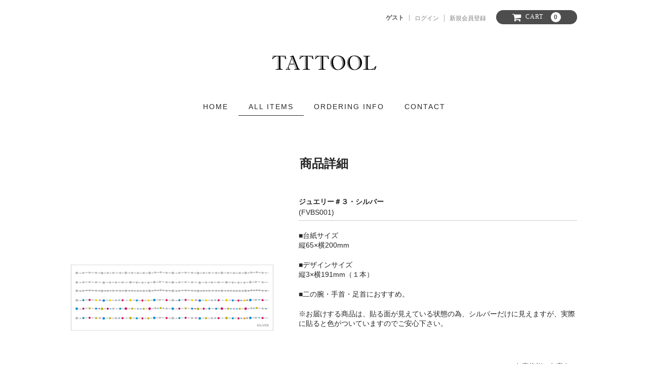

--- FILE ---
content_type: text/html; charset=UTF-8
request_url: https://tattoo-seal.com/item/535/
body_size: 12903
content:
<!DOCTYPE html>
<html lang="ja">

<head>
	<meta charset="UTF-8" />
	<meta name="viewport" content="width=device-width, user-scalable=no">
	<meta name="format-detection" content="telephone=no"/>

	<title>ジュエリー＃3・シルバー | タトゥーシール専門通販サイトTATTOOL（タトゥール）</title>
<meta name='robots' content='max-image-preview:large' />
<link rel='dns-prefetch' href='//code.jquery.com' />
<link rel='dns-prefetch' href='//cdn.jsdelivr.net' />
<link rel='dns-prefetch' href='//unpkg.com' />
<link rel="alternate" title="oEmbed (JSON)" type="application/json+oembed" href="https://tattoo-seal.com/wp-json/oembed/1.0/embed?url=https%3A%2F%2Ftattoo-seal.com%2Fitem%2F535%2F" />
<link rel="alternate" title="oEmbed (XML)" type="text/xml+oembed" href="https://tattoo-seal.com/wp-json/oembed/1.0/embed?url=https%3A%2F%2Ftattoo-seal.com%2Fitem%2F535%2F&#038;format=xml" />
<style id='wp-img-auto-sizes-contain-inline-css' type='text/css'>
img:is([sizes=auto i],[sizes^="auto," i]){contain-intrinsic-size:3000px 1500px}
/*# sourceURL=wp-img-auto-sizes-contain-inline-css */
</style>
<style id='wp-emoji-styles-inline-css' type='text/css'>

	img.wp-smiley, img.emoji {
		display: inline !important;
		border: none !important;
		box-shadow: none !important;
		height: 1em !important;
		width: 1em !important;
		margin: 0 0.07em !important;
		vertical-align: -0.1em !important;
		background: none !important;
		padding: 0 !important;
	}
/*# sourceURL=wp-emoji-styles-inline-css */
</style>
<style id='wp-block-library-inline-css' type='text/css'>
:root{--wp-block-synced-color:#7a00df;--wp-block-synced-color--rgb:122,0,223;--wp-bound-block-color:var(--wp-block-synced-color);--wp-editor-canvas-background:#ddd;--wp-admin-theme-color:#007cba;--wp-admin-theme-color--rgb:0,124,186;--wp-admin-theme-color-darker-10:#006ba1;--wp-admin-theme-color-darker-10--rgb:0,107,160.5;--wp-admin-theme-color-darker-20:#005a87;--wp-admin-theme-color-darker-20--rgb:0,90,135;--wp-admin-border-width-focus:2px}@media (min-resolution:192dpi){:root{--wp-admin-border-width-focus:1.5px}}.wp-element-button{cursor:pointer}:root .has-very-light-gray-background-color{background-color:#eee}:root .has-very-dark-gray-background-color{background-color:#313131}:root .has-very-light-gray-color{color:#eee}:root .has-very-dark-gray-color{color:#313131}:root .has-vivid-green-cyan-to-vivid-cyan-blue-gradient-background{background:linear-gradient(135deg,#00d084,#0693e3)}:root .has-purple-crush-gradient-background{background:linear-gradient(135deg,#34e2e4,#4721fb 50%,#ab1dfe)}:root .has-hazy-dawn-gradient-background{background:linear-gradient(135deg,#faaca8,#dad0ec)}:root .has-subdued-olive-gradient-background{background:linear-gradient(135deg,#fafae1,#67a671)}:root .has-atomic-cream-gradient-background{background:linear-gradient(135deg,#fdd79a,#004a59)}:root .has-nightshade-gradient-background{background:linear-gradient(135deg,#330968,#31cdcf)}:root .has-midnight-gradient-background{background:linear-gradient(135deg,#020381,#2874fc)}:root{--wp--preset--font-size--normal:16px;--wp--preset--font-size--huge:42px}.has-regular-font-size{font-size:1em}.has-larger-font-size{font-size:2.625em}.has-normal-font-size{font-size:var(--wp--preset--font-size--normal)}.has-huge-font-size{font-size:var(--wp--preset--font-size--huge)}.has-text-align-center{text-align:center}.has-text-align-left{text-align:left}.has-text-align-right{text-align:right}.has-fit-text{white-space:nowrap!important}#end-resizable-editor-section{display:none}.aligncenter{clear:both}.items-justified-left{justify-content:flex-start}.items-justified-center{justify-content:center}.items-justified-right{justify-content:flex-end}.items-justified-space-between{justify-content:space-between}.screen-reader-text{border:0;clip-path:inset(50%);height:1px;margin:-1px;overflow:hidden;padding:0;position:absolute;width:1px;word-wrap:normal!important}.screen-reader-text:focus{background-color:#ddd;clip-path:none;color:#444;display:block;font-size:1em;height:auto;left:5px;line-height:normal;padding:15px 23px 14px;text-decoration:none;top:5px;width:auto;z-index:100000}html :where(.has-border-color){border-style:solid}html :where([style*=border-top-color]){border-top-style:solid}html :where([style*=border-right-color]){border-right-style:solid}html :where([style*=border-bottom-color]){border-bottom-style:solid}html :where([style*=border-left-color]){border-left-style:solid}html :where([style*=border-width]){border-style:solid}html :where([style*=border-top-width]){border-top-style:solid}html :where([style*=border-right-width]){border-right-style:solid}html :where([style*=border-bottom-width]){border-bottom-style:solid}html :where([style*=border-left-width]){border-left-style:solid}html :where(img[class*=wp-image-]){height:auto;max-width:100%}:where(figure){margin:0 0 1em}html :where(.is-position-sticky){--wp-admin--admin-bar--position-offset:var(--wp-admin--admin-bar--height,0px)}@media screen and (max-width:600px){html :where(.is-position-sticky){--wp-admin--admin-bar--position-offset:0px}}
/*# sourceURL=/wp-includes/css/dist/block-library/common.min.css */
</style>
<style id='classic-theme-styles-inline-css' type='text/css'>
/*! This file is auto-generated */
.wp-block-button__link{color:#fff;background-color:#32373c;border-radius:9999px;box-shadow:none;text-decoration:none;padding:calc(.667em + 2px) calc(1.333em + 2px);font-size:1.125em}.wp-block-file__button{background:#32373c;color:#fff;text-decoration:none}
/*# sourceURL=/wp-includes/css/classic-themes.min.css */
</style>
<link rel='stylesheet' id='parent-style-css' href='https://tattoo-seal.com/wp-content/themes/welcart_basic/style.css?ver=6.9' type='text/css' media='all' />
<link rel='stylesheet' id='usces_default_css-css' href='https://tattoo-seal.com/wp-content/plugins/usc-e-shop/css/usces_default.css?ver=2.11.27.2601211' type='text/css' media='all' />
<link rel='stylesheet' id='parent-cart-css' href='https://tattoo-seal.com/wp-content/themes/welcart_basic/usces_cart.css?ver=6.9' type='text/css' media='all' />
<link rel='stylesheet' id='slick-css-css' href='//cdn.jsdelivr.net/npm/slick-carousel@1.8.1/slick/slick.css' type='text/css' media='all' />
<link rel='stylesheet' id='slick-theme-css-css' href='//cdn.jsdelivr.net/npm/slick-carousel@1.8.1/slick/slick-theme.css' type='text/css' media='all' />
<link rel='stylesheet' id='swiper-css-css' href='https://unpkg.com/swiper/swiper-bundle.min.css' type='text/css' media='all' />
<link rel='stylesheet' id='wc-basic-style-css' href='https://tattoo-seal.com/wp-content/themes/welcart_basic_child/style.css?ver=1.0' type='text/css' media='all' />
<link rel='stylesheet' id='font-awesome-css' href='https://tattoo-seal.com/wp-content/themes/welcart_basic/font-awesome/font-awesome.min.css?ver=1.0' type='text/css' media='all' />
<link rel='stylesheet' id='luminous-basic-css-css' href='https://tattoo-seal.com/wp-content/themes/welcart_basic/css/luminous-basic.css?ver=1.0' type='text/css' media='all' />
<link rel='stylesheet' id='dashicons-css' href='https://tattoo-seal.com/wp-includes/css/dashicons.min.css?ver=6.9' type='text/css' media='all' />
<script type="text/javascript" src="https://tattoo-seal.com/wp-includes/js/jquery/jquery.min.js?ver=3.7.1" id="jquery-core-js"></script>
<script type="text/javascript" src="https://tattoo-seal.com/wp-includes/js/jquery/jquery-migrate.min.js?ver=3.4.1" id="jquery-migrate-js"></script>
<script type="text/javascript" src="https://tattoo-seal.com/wp-content/themes/welcart_basic/js/front-customized.js?ver=1.0" id="wc-basic-js-js"></script>
<link rel="https://api.w.org/" href="https://tattoo-seal.com/wp-json/" /><link rel="alternate" title="JSON" type="application/json" href="https://tattoo-seal.com/wp-json/wp/v2/posts/535" /><link rel="EditURI" type="application/rsd+xml" title="RSD" href="https://tattoo-seal.com/xmlrpc.php?rsd" />
<meta name="generator" content="WordPress 6.9" />
<link rel="canonical" href="https://tattoo-seal.com/item/535/" />
<link rel='shortlink' href='https://tattoo-seal.com/?p=535' />

<meta property="og:title" content="ジュエリー＃３・シルバー">
<meta property="og:type" content="product">
<meta property="og:description" content="ジュエリー＃3・シルバー">
<meta property="og:url" content="https://tattoo-seal.com/item/535/">
<meta property="og:image" content="https://tattoo-seal.com/wp-content/uploads/FVBS001-1-150x150.jpg">
<meta property="og:site_name" content="タトゥーシール専門通販サイトTATTOOL（タトゥール）">		<style type="text/css" id="wp-custom-css">
			.full-width figure {
	width: 100%;
}
.full-width img {
	width: 100%;
	height: auto;
}		</style>
		</head>

<body class="wp-singular post-template-default single single-post postid-535 single-format-standard wp-theme-welcart_basic wp-child-theme-welcart_basic_child">
	
		
	<header id="masthead" class="site-header" role="banner">
		
		<div class="inner cf">
						<div class="site-title"><a href="https://tattoo-seal.com/" title="タトゥーシール専門通販サイトTATTOOL（タトゥール）" rel="home"><img src="https://tattoo-seal.com/wp-content/uploads/logo.png" alt="タトゥーシール専門通販サイトTATTOOL（タトゥール）"></a></div>

						
			<div class="snav cf">
								<div class="membership">
					<i class="fa fa-user"></i>
					<ul class="cf">
													<li>ゲスト</li>
							<li><a href="https://tattoo-seal.com/usces-member/?usces_page=login" class="usces_login_a">ログイン</a></li>
							<li><a href="https://tattoo-seal.com/usces-member/?usces_page=newmember">新規会員登録</a></li>
											</ul>
				</div>
				
				<div class="incart-btn">
					<a href="https://tattoo-seal.com/usces-cart/"><i class="fa fa-shopping-cart"><span>CART</span></i><span class="total-quant">0</span></a>
				</div>
			</div><!-- .snav -->

						
		</div><!-- .inner -->

				
		<nav id="site-navigation" class="main-navigation" role="navigation">
			<label for="panel">MENU<span></span></label>
			<input type="checkbox" id="panel" class="on-off" />
			<div class="nav-menu-open"><ul id="menu-gnav" class="header-nav-container cf"><li id="menu-item-53" class="menu-item menu-item-type-post_type menu-item-object-page menu-item-home menu-item-53"><a href="https://tattoo-seal.com/">HOME</a></li>
<li id="menu-item-54" class="menu-item menu-item-type-taxonomy menu-item-object-category current-post-ancestor current-menu-parent current-post-parent menu-item-54"><a href="https://tattoo-seal.com/category/item/">ALL ITEMS</a></li>
<li id="menu-item-131" class="menu-item menu-item-type-post_type menu-item-object-page menu-item-131"><a href="https://tattoo-seal.com/guide/">ORDERING INFO</a></li>
<li id="menu-item-59" class="menu-item menu-item-type-post_type menu-item-object-page menu-item-59"><a href="https://tattoo-seal.com/contact/">CONTACT</a></li>
</ul></div>		</nav><!-- #site-navigation -->
		
		
	</header><!-- #masthead -->

		
	<div id="main" class="wrapper one-column">
<div id="primary" class="site-content">
	<div id="content" role="main">

	
		<article class="post-535 post type-post status-publish format-standard category-jewel category-item" id="post-535">

			<header class="item-header">
				<h1 class="item_page_title">商品詳細</h1>
			</header><!-- .item-header -->

			<div class="storycontent">

									
				<div id="itempage">

					<div id="img-box" class="item-img-box">
						<!-- 商品画像のスライダー -->
						<div class="item-img-main">
							<div class="slide-item"><img width="600" height="600" src="https://tattoo-seal.com/wp-content/uploads/FVBS001-1-768x768.jpg" class="attachment-600x600 size-600x600" alt="FVBS001" decoding="async" fetchpriority="high" srcset="https://tattoo-seal.com/wp-content/uploads/FVBS001-1-768x768.jpg 768w, https://tattoo-seal.com/wp-content/uploads/FVBS001-1-300x300.jpg 300w, https://tattoo-seal.com/wp-content/uploads/FVBS001-1-1024x1024.jpg 1024w, https://tattoo-seal.com/wp-content/uploads/FVBS001-1-150x150.jpg 150w, https://tattoo-seal.com/wp-content/uploads/FVBS001-1-1536x1536.jpg 1536w, https://tattoo-seal.com/wp-content/uploads/FVBS001-1.jpg 1577w" sizes="(max-width: 600px) 100vw, 600px" /></div>
																								<div class="slide-item"><img width="330" height="330" src="https://tattoo-seal.com/wp-content/uploads/FVBS001__o1.jpg" class="attachment-600x600 size-600x600" alt="FVBS001" decoding="async" srcset="https://tattoo-seal.com/wp-content/uploads/FVBS001__o1.jpg 330w, https://tattoo-seal.com/wp-content/uploads/FVBS001__o1-300x300.jpg 300w, https://tattoo-seal.com/wp-content/uploads/FVBS001__o1-150x150.jpg 150w" sizes="(max-width: 330px) 100vw, 330px" /></div>
																					</div>

						<!-- 商品画像のサムネイル -->
													<div class="item-img-thumb">
								<div class="thumbnail-item"><img width="300" height="300" src="https://tattoo-seal.com/wp-content/uploads/FVBS001-1-300x300.jpg" class="attachment-300x300 size-300x300" alt="FVBS001" decoding="async" srcset="https://tattoo-seal.com/wp-content/uploads/FVBS001-1-300x300.jpg 300w, https://tattoo-seal.com/wp-content/uploads/FVBS001-1-1024x1024.jpg 1024w, https://tattoo-seal.com/wp-content/uploads/FVBS001-1-150x150.jpg 150w, https://tattoo-seal.com/wp-content/uploads/FVBS001-1-768x768.jpg 768w, https://tattoo-seal.com/wp-content/uploads/FVBS001-1-1536x1536.jpg 1536w, https://tattoo-seal.com/wp-content/uploads/FVBS001-1.jpg 1577w" sizes="(max-width: 300px) 100vw, 300px" /></div>
																	<div class="thumbnail-item"><img width="300" height="300" src="https://tattoo-seal.com/wp-content/uploads/FVBS001__o1-300x300.jpg" class="attachment-300x300 size-300x300" alt="FVBS001" decoding="async" loading="lazy" srcset="https://tattoo-seal.com/wp-content/uploads/FVBS001__o1-300x300.jpg 300w, https://tattoo-seal.com/wp-content/uploads/FVBS001__o1-150x150.jpg 150w, https://tattoo-seal.com/wp-content/uploads/FVBS001__o1.jpg 330w" sizes="auto, (max-width: 300px) 100vw, 300px" /></div>
															</div>
											</div>

					<div class="detail-box">
						<h2 class="item-name">ジュエリー＃３・シルバー</h2>
						<div class="itemcode">(FVBS001)</div>
												<div class="item-description">
							<p>■台紙サイズ<br />
縦65×横200mm</p>
<p>■デザインサイズ<br />
縦3×横191mm（１本）</p>
<p>■二の腕・手首・足首におすすめ。</p>
<p>※お届けする商品は、貼る面が見えている状態の為、シルバーだけに見えますが、実際に貼ると色がついていますのでご安心下さい。</p>
						</div>

						
						<div class="item-info">

							
							<form action="https://tattoo-seal.com/usces-cart/" method="post">

															<div class="skuform">
									
									
									
									<div class="field">
										<div class="zaikostatus">在庫状態 : 在庫有り</div>

										
										<div class="field_price">
																					¥791<em class="tax">（税込）</em>										</div>
									</div>

																		<div class="c-box">
										<span class="quantity">数量<input name="quant[535][35401650]" type="text" id="quant[535][35401650]" class="skuquantity" value="1" onKeyDown="if (event.keyCode == 13) {return false;}" /></span>
										<span class="cart-button"><input name="zaikonum[535][35401650]" type="hidden" id="zaikonum[535][35401650]" value="34" />
<input name="zaiko[535][35401650]" type="hidden" id="zaiko[535][35401650]" value="0" />
<input name="gptekiyo[535][35401650]" type="hidden" id="gptekiyo[535][35401650]" value="0" />
<input name="skuPrice[535][35401650]" type="hidden" id="skuPrice[535][35401650]" value="791" />
<input name="inCart[535][35401650]" type="submit" id="inCart[535][35401650]" class="skubutton" value="&#xf07a;&nbsp;&nbsp;カートへ入れる" onclick="return uscesCart.intoCart( '535','35401650' )" /><input name="usces_referer" type="hidden" value="/item/535/" />
</span>
									</div>
																		<div class="error_message"></div>
								</div><!-- .skuform -->
							
															</form>
							
						</div><!-- .item-info -->
					</div><!-- .detail-box -->

					
				</div><!-- #itemspage -->
			</div><!-- .storycontent -->

		</article>

	
	</div><!-- #content -->
</div><!-- #primary -->

		<!-- ガイドバナー ここから -->
		<div class="guide-bnr">
			<div class="guide-bnr-row">
				<div class="guide-bnr-col">
					<a href="https://tattoo-seal.com/how-to-use/"><img src="https://tattoo-seal.com/wp-content/uploads/bnr_how_to_use.jpg" alt="タトゥーシールの貼り方"></a>
				</div>
				<div class="guide-bnr-col">
					<a href="https://tattoo-seal.com/how-to-use-nail/"><img src="https://tattoo-seal.com/wp-content/uploads/bnr_nailSeal.png" alt="ネイルシールの貼り方"></a>
				</div>
				<div class="guide-bnr-col">
					<a href="https://tattoo-seal.com/faq/"><img src="https://tattoo-seal.com/wp-content/uploads/bnr_faq.jpg" alt="よくある質問"></a>
				</div>
				<div class="guide-bnr-col">
					<a href="http://www.aokitensya.co.jp/" target="_blank"><img src="https://tattoo-seal.com/wp-content/uploads/bnr_corporation.jpg" alt="法人のお客様はこちら"></a>
				</div>
			</div>
		</div>
		<!-- ガイドバナー ここまで -->
	</div><!-- #main -->

	<!-- 商品カテゴリー ここから -->
	<div class="category-list">
		<div class="category-list-content">
			<p class="category-list-title">Seal Category</p>
			<ul>
					<li class="cat-item cat-item-12"><a href="https://tattoo-seal.com/category/item/itemgenre/animal/">アニマル</a>
</li>
	<li class="cat-item cat-item-7"><a href="https://tattoo-seal.com/category/item/itemgenre/jewel/">ジュエルタトゥー（箔）</a>
</li>
	<li class="cat-item cat-item-14"><a href="https://tattoo-seal.com/category/item/itemgenre/symbol/">シンボル・図形</a>
</li>
	<li class="cat-item cat-item-11"><a href="https://tattoo-seal.com/category/item/itemgenre/spiritual/">スピリチュアル</a>
</li>
	<li class="cat-item cat-item-9"><a href="https://tattoo-seal.com/category/item/itemgenre/tribal/">トライバル</a>
</li>
	<li class="cat-item cat-item-13"><a href="https://tattoo-seal.com/category/item/itemgenre/natural/">ナチュラル</a>
</li>
	<li class="cat-item cat-item-23"><a href="https://tattoo-seal.com/category/item/itemgenre/nail/">ネイルシール</a>
</li>
	<li class="cat-item cat-item-15"><a href="https://tattoo-seal.com/category/item/itemgenre/variety/">バラエティタトゥー</a>
</li>
	<li class="cat-item cat-item-10"><a href="https://tattoo-seal.com/category/item/itemgenre/japanese/">和柄</a>
</li>
	<li class="cat-item cat-item-22"><a href="https://tattoo-seal.com/category/item/itemgenre/flag/">国旗</a>
</li>
	<li class="cat-item cat-item-8"><a href="https://tattoo-seal.com/category/item/itemgenre/typography/">文字・数字</a>
</li>
			</ul>
		</div>
	</div>
	<!-- 商品カテゴリー ここまで -->
	
	
		
		<div id="toTop" class="wrap fixed"><a href="#masthead"><i class="fa fa-chevron-circle-up"></i></a></div>
	
		
	<footer id="colophon" role="contentinfo">
	
		<nav id="site-info" class="footer-navigation">
			<div class="menu-footer-nav-container"><ul id="menu-footer-nav" class="footer-menu cf"><li id="menu-item-73" class="menu-item menu-item-type-post_type menu-item-object-page menu-item-home menu-item-73"><a href="https://tattoo-seal.com/">トップ</a></li>
<li id="menu-item-72" class="menu-item menu-item-type-post_type menu-item-object-page menu-item-72"><a href="https://tattoo-seal.com/guide/">お支払い・配送について</a></li>
<li id="menu-item-65" class="menu-item menu-item-type-post_type menu-item-object-page menu-item-65"><a href="https://tattoo-seal.com/law/">特定商取引法に基づく表記</a></li>
<li id="menu-item-71" class="menu-item menu-item-type-post_type menu-item-object-page menu-item-privacy-policy menu-item-71"><a rel="privacy-policy" href="https://tattoo-seal.com/privacy-policy-2/">プライバシーポリシー</a></li>
<li id="menu-item-64" class="menu-item menu-item-type-post_type menu-item-object-page menu-item-64"><a href="https://tattoo-seal.com/contact/">お問い合わせ</a></li>
</ul></div>		</nav>

		<div class="sns-icons">
			<ul>
				<li><a href="https://twitter.com/TATTOOL_2" target="_blank"><svg xmlns="http://www.w3.org/2000/svg" viewBox="0 0 448 448"><path d="M400,0H48A48,48,0,0,0,0,48V400a48,48,0,0,0,48,48H400a48,48,0,0,0,48-48V48A48,48,0,0,0,400,0ZM351.1,158.8c.2,2.8.2,5.7.2,8.5,0,86.7-66,186.6-186.6,186.6A185.74,185.74,0,0,1,64,324.5a138.17,138.17,0,0,0,15.8.8,131.49,131.49,0,0,0,81.4-28,65.67,65.67,0,0,1-61.3-45.5c10.1,1.5,19.2,1.5,29.6-1.2A65.59,65.59,0,0,1,77,186.2v-.8a65.54,65.54,0,0,0,29.6,8.3,65.44,65.44,0,0,1-29.2-54.6A64.77,64.77,0,0,1,86.3,106a186.22,186.22,0,0,0,135.2,68.6c-9.3-44.5,24-80.6,64-80.6a65.35,65.35,0,0,1,47.9,20.7A128.52,128.52,0,0,0,375,98.9,65.41,65.41,0,0,1,346.2,135,130.52,130.52,0,0,0,384,124.8,138,138,0,0,1,351.1,158.8Z"/></svg></a></li>
				<li><a href="https://ameblo.jp/tattool0925/" target="_blank"><svg xmlns="http://www.w3.org/2000/svg" viewBox="0 0 448 448"><path d="M400,0H48A48,48,0,0,0,0,48V400a48,48,0,0,0,48,48H400a48,48,0,0,0,48-48V48A48,48,0,0,0,400,0ZM76.4,77.92A10.45,10.45,0,0,1,66.14,67.66v-.54A10.45,10.45,0,0,1,76.4,56.86H201.86A9.56,9.56,0,0,1,209,59.92a10,10,0,0,1,3,7.2v.54q0,11.88-3.42,19.8a103.56,103.56,0,0,1-36.18,44.28,10.35,10.35,0,0,1-7.92,1.8,10.7,10.7,0,0,1-7-4.32l-1.62-2.34a9.34,9.34,0,0,1-1.71-7.2,9.72,9.72,0,0,1,4.05-6.48q20.16-14.4,27.54-33.84.72-1.44-.9-1.44Zm46.8,14.4h3.6a9.85,9.85,0,0,1,7.2,3.06,9.24,9.24,0,0,1,2.88,7.2q-.9,37.26-9.9,57T96.38,191.5a10.11,10.11,0,0,1-8,1,10.9,10.9,0,0,1-6.57-5l-1.26-2.34a9,9,0,0,1-1.17-7.29,9.76,9.76,0,0,1,4.41-6q15.48-9.36,22-24.57t7.2-44.91a10.37,10.37,0,0,1,3.15-7.11A9.7,9.7,0,0,1,123.2,92.32ZM250.46,189l-2.52-3.6A9,9,0,0,1,246.5,178a8.82,8.82,0,0,1,4.32-5.94q33.3-19.44,55.8-44.64,1.08-1.44-.18-2.34-17.64-14.22-38.52-29.34a9.44,9.44,0,0,1-4-6.57,8.57,8.57,0,0,1,2.16-7.11l2.34-2.88a10.54,10.54,0,0,1,7.2-3.87,10.74,10.74,0,0,1,7.74,2.07q18.54,13.5,37.8,28.62a1.37,1.37,0,0,0,2.16-.36,212.36,212.36,0,0,0,23.22-47.7,11.3,11.3,0,0,1,5.22-6.3,10.83,10.83,0,0,1,7.92-1.26l4.5,1.08a9.52,9.52,0,0,1,6.3,4.32,8.42,8.42,0,0,1,.9,7.38,216.05,216.05,0,0,1-27.9,59q-1.08,1.26.36,2.34,16.92,14.22,37.8,33.12a10,10,0,0,1,3.24,7.11,9.63,9.63,0,0,1-2.7,7.29l-2.7,2.88a10,10,0,0,1-7.11,3.24,9.63,9.63,0,0,1-7.29-2.7q-13.86-12.78-36.18-31.86-1.44-1.08-2.34,0-25.2,28.08-61.38,48.78a10.69,10.69,0,0,1-8,1.17A11.07,11.07,0,0,1,250.46,189ZM71.54,293.32a9.56,9.56,0,0,1-7.11-3.06,10,10,0,0,1-3-7.2v-2.34a10,10,0,0,1,3-7.2,9.56,9.56,0,0,1,7.11-3.06H172a.88.88,0,0,0,.81-.45.6.6,0,0,0-.09-.81,12.84,12.84,0,0,1-1.26-2.34,24.27,24.27,0,0,0-1.26-2.52,8.44,8.44,0,0,1-.72-7.2,9.42,9.42,0,0,1,4.68-5.58,9.55,9.55,0,0,1,12.78,4q2.34,4.32,6.66,13a38.63,38.63,0,0,1,4.32,19.62q-2.88,53.28-29.34,81.54t-79,35.28a10.21,10.21,0,0,1-7.74-2.07,11.26,11.26,0,0,1-4.32-6.75l-.36-2.16a9.32,9.32,0,0,1,1.62-7.29,9,9,0,0,1,6.48-3.87Q127.34,377,148,356.32t24.21-61.56a1.27,1.27,0,0,0-1.44-1.44Zm143.1-40.14,2.61,5.22,2.43,4.86a8.92,8.92,0,0,1,.54,7.2,9.33,9.33,0,0,1-4.86,5.4,9.12,9.12,0,0,1-7.29.54,10,10,0,0,1-5.67-4.86q-1.62-3.24-5.22-9.72a9.39,9.39,0,0,1-.63-7.29,9,9,0,0,1,4.77-5.49,9.72,9.72,0,0,1,7.56-.54A9.44,9.44,0,0,1,214.64,253.18ZM255.14,399a9.56,9.56,0,0,1-7.11-3.06,10,10,0,0,1-3-7.2V277.12a10,10,0,0,1,3-7.2,9.56,9.56,0,0,1,7.11-3.06H376.46a9.56,9.56,0,0,1,7.11,3.06,10,10,0,0,1,3,7.2v111.6a10,10,0,0,1-3,7.2,9.56,9.56,0,0,1-7.11,3.06H255.14Zm15.12-108.54v85q0,1.62,1.44,1.62h88.2q1.44,0,1.44-1.62v-85q0-1.62-1.44-1.62H271.7Q270.26,288.82,270.26,290.44Z"/></svg></a></li>
				<li><a href="https://www.facebook.com/sealTattool/" target="_blank"><svg xmlns="http://www.w3.org/2000/svg" viewBox="0 0 448 448"><path d="M400,0H48A48,48,0,0,0,0,48V400a48,48,0,0,0,48,48H185.25V295.69h-63V224h63V169.36c0-62.15,37-96.48,93.67-96.48,27.14,0,55.52,4.84,55.52,4.84v61H303.17c-30.81,0-40.42,19.12-40.42,38.73V224h68.78l-11,71.69H262.75V448H400a48,48,0,0,0,48-48V48A48,48,0,0,0,400,0Z"/></svg></a></li>
				<li><a href="https://www.pinterest.jp/tattool0846/" target="_blank"><svg xmlns="http://www.w3.org/2000/svg" viewBox="0 0 448 448"><path d="M448,48V400a48,48,0,0,1-48,48H154.4c9.8-16.4,22.4-40,27.4-59.3,3-11.5,15.3-58.4,15.3-58.4,8,15.3,31.4,28.2,56.3,28.2,74.1,0,127.4-68.1,127.4-152.7C380.8,124.7,314.6,64,229.4,64c-106,0-162.2,71.1-162.2,148.6,0,36,19.2,80.8,49.8,95.1,4.7,2.2,7.1,1.2,8.2-3.3.8-3.4,5-20.1,6.8-27.8a7.24,7.24,0,0,0-1.7-7c-10.1-12.3-18.3-34.9-18.3-56C112,159.4,153,107,222.9,107c60.3,0,102.6,41.1,102.6,99.9,0,66.4-33.5,112.4-77.2,112.4-24.1,0-42.1-19.9-36.4-44.4,6.9-29.2,20.3-60.7,20.3-81.8,0-53-75.5-45.7-75.5,25,0,21.7,7.3,36.5,7.3,36.5-31.4,132.8-36.1,134.5-29.6,192.6l2.2.8H48A48,48,0,0,1,0,400V48A48,48,0,0,1,48,0H400A48,48,0,0,1,448,48Z"/></svg></a></li>
				<li><a href="https://www.instagram.com/aoki_10sya/" target="_blank"><svg xmlns="http://www.w3.org/2000/svg" viewBox="0 0 448 448"><path d="M224,170.66A53.34,53.34,0,1,0,277.36,224,53.34,53.34,0,0,0,224,170.66Zm124.71-41A54,54,0,0,0,318.3,99.25c-21-8.29-71-6.43-94.3-6.43s-73.25-1.93-94.31,6.43a54,54,0,0,0-30.41,30.41c-8.28,21-6.43,71.05-6.43,94.33S91,297.26,99.32,318.33a54,54,0,0,0,30.41,30.41c21,8.29,71,6.43,94.31,6.43s73.24,1.93,94.3-6.43a54,54,0,0,0,30.41-30.41c8.35-21,6.43-71,6.43-94.33s1.92-73.26-6.43-94.33ZM224,306a81.9,81.9,0,1,1,.2,0Zm85.38-148.3a19.14,19.14,0,1,1,19.13-19.15h0a19.1,19.1,0,0,1-19,19.18h-.07ZM400,0H48A48,48,0,0,0,0,48V400a48,48,0,0,0,48,48H400a48,48,0,0,0,48-48V48A48,48,0,0,0,400,0ZM382.88,290c-1.29,25.63-7.14,48.34-25.85,67s-41.4,24.63-67,25.85c-26.41,1.49-105.59,1.49-132,0-25.63-1.29-48.26-7.15-67-25.85S66.4,315.58,65.18,290c-1.49-26.42-1.49-105.61,0-132,1.29-25.63,7.07-48.34,25.85-67s41.47-24.56,67-25.78c26.41-1.49,105.59-1.49,132,0,25.63,1.29,48.33,7.15,67,25.85s24.63,41.42,25.85,67.05C384.37,184.44,384.37,263.56,382.88,290Z"/></svg></a></li>
			</ul>
		</div>
		
		<p class="copyright">copyright（C）2011 TATTOOL All Rights Reserved.</p>
	
	</footer><!-- #colophon -->
	
	<script type="speculationrules">
{"prefetch":[{"source":"document","where":{"and":[{"href_matches":"/*"},{"not":{"href_matches":["/wp-*.php","/wp-admin/*","/wp-content/uploads/*","/wp-content/*","/wp-content/plugins/*","/wp-content/themes/welcart_basic_child/*","/wp-content/themes/welcart_basic/*","/*\\?(.+)"]}},{"not":{"selector_matches":"a[rel~=\"nofollow\"]"}},{"not":{"selector_matches":".no-prefetch, .no-prefetch a"}}]},"eagerness":"conservative"}]}
</script>
	<script type='text/javascript'>
		uscesL10n = {
			
			'ajaxurl': "https://tattoo-seal.com/wp-admin/admin-ajax.php",
			'loaderurl': "https://tattoo-seal.com/wp-content/plugins/usc-e-shop/images/loading.gif",
			'post_id': "535",
			'cart_number': "5",
			'is_cart_row': false,
			'opt_esse': new Array(  ),
			'opt_means': new Array(  ),
			'mes_opts': new Array(  ),
			'key_opts': new Array(  ),
			'previous_url': "https://tattoo-seal.com",
			'itemRestriction': "20",
			'itemOrderAcceptable': "0",
			'uscespage': "",
			'uscesid': "MDc1MzJiNmU5OWVhMjk5NWZhODg3MTczNGE5N2UzMGQ4MzgyNjgxOTM4MjZlNWIzX2FjdGluZ18wX0E%3D",
			'wc_nonce': "d28b495c5f"
		}
	</script>
	<script type='text/javascript' src='https://tattoo-seal.com/wp-content/plugins/usc-e-shop/js/usces_cart.js'></script>
				<script type='text/javascript'>
	(function($) {
	uscesCart = {
		intoCart : function (post_id, sku) {
			var zaikonum = $("[id='zaikonum["+post_id+"]["+sku+"]']").val();
			var zaiko = $("[id='zaiko["+post_id+"]["+sku+"]']").val();
			if( ( uscesL10n.itemOrderAcceptable != '1' && zaiko != '0' && zaiko != '1' ) || ( uscesL10n.itemOrderAcceptable != '1' && parseInt(zaikonum) == 0 ) ){
				alert('只今在庫切れです。');
				return false;
			}

			var mes = '';
			if( $("[id='quant["+post_id+"]["+sku+"]']").length ){
				var quant = $("[id='quant["+post_id+"]["+sku+"]']").val();
				if( quant == '0' || quant == '' || !(uscesCart.isNum(quant))){
					mes += "数量を正しく入力してください。\n";
				}
				var checknum = '';
				var checkmode = '';
				if( parseInt(uscesL10n.itemRestriction) <= parseInt(zaikonum) && uscesL10n.itemRestriction != '' && uscesL10n.itemRestriction != '0' && zaikonum != '' ) {
					checknum = uscesL10n.itemRestriction;
					checkmode ='rest';
				} else if( uscesL10n.itemOrderAcceptable != '1' && parseInt(uscesL10n.itemRestriction) > parseInt(zaikonum) && uscesL10n.itemRestriction != '' && uscesL10n.itemRestriction != '0' && zaikonum != '' ) {
					checknum = zaikonum;
					checkmode ='zaiko';
				} else if( uscesL10n.itemOrderAcceptable != '1' && (uscesL10n.itemRestriction == '' || uscesL10n.itemRestriction == '0') && zaikonum != '' ) {
					checknum = zaikonum;
					checkmode ='zaiko';
				} else if( uscesL10n.itemRestriction != '' && uscesL10n.itemRestriction != '0' && ( zaikonum == '' || zaikonum == '0' || parseInt(uscesL10n.itemRestriction) > parseInt(zaikonum) ) ) {
					checknum = uscesL10n.itemRestriction;
					checkmode ='rest';
				}

				if( parseInt(quant) > parseInt(checknum) && checknum != '' ){
					if(checkmode == 'rest'){
						mes += 'この商品は一度に'+checknum+'までの数量制限があります。'+"\n";
					}else{
						mes += 'この商品の在庫は残り'+checknum+'です。'+"\n";
					}
				}
			}
			for(i=0; i<uscesL10n.key_opts.length; i++){
				if( uscesL10n.opt_esse[i] == '1' ){
					var skuob = $("[id='itemOption["+post_id+"]["+sku+"]["+uscesL10n.key_opts[i]+"]']");
					var itemOption = "itemOption["+post_id+"]["+sku+"]["+uscesL10n.key_opts[i]+"]";
					var opt_obj_radio = $(":radio[name*='"+itemOption+"']");
					var opt_obj_checkbox = $(":checkbox[name*='"+itemOption+"']:checked");

					if( uscesL10n.opt_means[i] == '3' ){

						if( !opt_obj_radio.is(':checked') ){
							mes += uscesL10n.mes_opts[i]+"\n";
						}

					}else if( uscesL10n.opt_means[i] == '4' ){

						if( !opt_obj_checkbox.length ){
							mes += uscesL10n.mes_opts[i]+"\n";
						}

					}else{

						if( skuob.length ){
							if( uscesL10n.opt_means[i] == 0 && skuob.val() == '#NONE#' ){
								mes += uscesL10n.mes_opts[i]+"\n";
							}else if( uscesL10n.opt_means[i] == 1 && ( skuob.val() == '' || skuob.val() == '#NONE#' ) ){
								mes += uscesL10n.mes_opts[i]+"\n";
							}else if( uscesL10n.opt_means[i] >= 2 && skuob.val() == '' ){
								mes += uscesL10n.mes_opts[i]+"\n";
							}
						}
					}
				}
			}

						
			if( mes != '' ){
				alert( mes );
				return false;
			}else{
				return true;
			}
		},

		isNum : function (num) {
			if (num.match(/[^0-9]/g)) {
				return false;
			}
			return true;
		}
	};
	})(jQuery);
	</script>
			<!-- Welcart version : v2.11.27.2601211 -->
<!-- Type Basic : v1.3.4 -->
<style id='global-styles-inline-css' type='text/css'>
:root{--wp--preset--aspect-ratio--square: 1;--wp--preset--aspect-ratio--4-3: 4/3;--wp--preset--aspect-ratio--3-4: 3/4;--wp--preset--aspect-ratio--3-2: 3/2;--wp--preset--aspect-ratio--2-3: 2/3;--wp--preset--aspect-ratio--16-9: 16/9;--wp--preset--aspect-ratio--9-16: 9/16;--wp--preset--color--black: #000000;--wp--preset--color--cyan-bluish-gray: #abb8c3;--wp--preset--color--white: #ffffff;--wp--preset--color--pale-pink: #f78da7;--wp--preset--color--vivid-red: #cf2e2e;--wp--preset--color--luminous-vivid-orange: #ff6900;--wp--preset--color--luminous-vivid-amber: #fcb900;--wp--preset--color--light-green-cyan: #7bdcb5;--wp--preset--color--vivid-green-cyan: #00d084;--wp--preset--color--pale-cyan-blue: #8ed1fc;--wp--preset--color--vivid-cyan-blue: #0693e3;--wp--preset--color--vivid-purple: #9b51e0;--wp--preset--gradient--vivid-cyan-blue-to-vivid-purple: linear-gradient(135deg,rgb(6,147,227) 0%,rgb(155,81,224) 100%);--wp--preset--gradient--light-green-cyan-to-vivid-green-cyan: linear-gradient(135deg,rgb(122,220,180) 0%,rgb(0,208,130) 100%);--wp--preset--gradient--luminous-vivid-amber-to-luminous-vivid-orange: linear-gradient(135deg,rgb(252,185,0) 0%,rgb(255,105,0) 100%);--wp--preset--gradient--luminous-vivid-orange-to-vivid-red: linear-gradient(135deg,rgb(255,105,0) 0%,rgb(207,46,46) 100%);--wp--preset--gradient--very-light-gray-to-cyan-bluish-gray: linear-gradient(135deg,rgb(238,238,238) 0%,rgb(169,184,195) 100%);--wp--preset--gradient--cool-to-warm-spectrum: linear-gradient(135deg,rgb(74,234,220) 0%,rgb(151,120,209) 20%,rgb(207,42,186) 40%,rgb(238,44,130) 60%,rgb(251,105,98) 80%,rgb(254,248,76) 100%);--wp--preset--gradient--blush-light-purple: linear-gradient(135deg,rgb(255,206,236) 0%,rgb(152,150,240) 100%);--wp--preset--gradient--blush-bordeaux: linear-gradient(135deg,rgb(254,205,165) 0%,rgb(254,45,45) 50%,rgb(107,0,62) 100%);--wp--preset--gradient--luminous-dusk: linear-gradient(135deg,rgb(255,203,112) 0%,rgb(199,81,192) 50%,rgb(65,88,208) 100%);--wp--preset--gradient--pale-ocean: linear-gradient(135deg,rgb(255,245,203) 0%,rgb(182,227,212) 50%,rgb(51,167,181) 100%);--wp--preset--gradient--electric-grass: linear-gradient(135deg,rgb(202,248,128) 0%,rgb(113,206,126) 100%);--wp--preset--gradient--midnight: linear-gradient(135deg,rgb(2,3,129) 0%,rgb(40,116,252) 100%);--wp--preset--font-size--small: 13px;--wp--preset--font-size--medium: 20px;--wp--preset--font-size--large: 36px;--wp--preset--font-size--x-large: 42px;--wp--preset--spacing--20: 0.44rem;--wp--preset--spacing--30: 0.67rem;--wp--preset--spacing--40: 1rem;--wp--preset--spacing--50: 1.5rem;--wp--preset--spacing--60: 2.25rem;--wp--preset--spacing--70: 3.38rem;--wp--preset--spacing--80: 5.06rem;--wp--preset--shadow--natural: 6px 6px 9px rgba(0, 0, 0, 0.2);--wp--preset--shadow--deep: 12px 12px 50px rgba(0, 0, 0, 0.4);--wp--preset--shadow--sharp: 6px 6px 0px rgba(0, 0, 0, 0.2);--wp--preset--shadow--outlined: 6px 6px 0px -3px rgb(255, 255, 255), 6px 6px rgb(0, 0, 0);--wp--preset--shadow--crisp: 6px 6px 0px rgb(0, 0, 0);}:where(.is-layout-flex){gap: 0.5em;}:where(.is-layout-grid){gap: 0.5em;}body .is-layout-flex{display: flex;}.is-layout-flex{flex-wrap: wrap;align-items: center;}.is-layout-flex > :is(*, div){margin: 0;}body .is-layout-grid{display: grid;}.is-layout-grid > :is(*, div){margin: 0;}:where(.wp-block-columns.is-layout-flex){gap: 2em;}:where(.wp-block-columns.is-layout-grid){gap: 2em;}:where(.wp-block-post-template.is-layout-flex){gap: 1.25em;}:where(.wp-block-post-template.is-layout-grid){gap: 1.25em;}.has-black-color{color: var(--wp--preset--color--black) !important;}.has-cyan-bluish-gray-color{color: var(--wp--preset--color--cyan-bluish-gray) !important;}.has-white-color{color: var(--wp--preset--color--white) !important;}.has-pale-pink-color{color: var(--wp--preset--color--pale-pink) !important;}.has-vivid-red-color{color: var(--wp--preset--color--vivid-red) !important;}.has-luminous-vivid-orange-color{color: var(--wp--preset--color--luminous-vivid-orange) !important;}.has-luminous-vivid-amber-color{color: var(--wp--preset--color--luminous-vivid-amber) !important;}.has-light-green-cyan-color{color: var(--wp--preset--color--light-green-cyan) !important;}.has-vivid-green-cyan-color{color: var(--wp--preset--color--vivid-green-cyan) !important;}.has-pale-cyan-blue-color{color: var(--wp--preset--color--pale-cyan-blue) !important;}.has-vivid-cyan-blue-color{color: var(--wp--preset--color--vivid-cyan-blue) !important;}.has-vivid-purple-color{color: var(--wp--preset--color--vivid-purple) !important;}.has-black-background-color{background-color: var(--wp--preset--color--black) !important;}.has-cyan-bluish-gray-background-color{background-color: var(--wp--preset--color--cyan-bluish-gray) !important;}.has-white-background-color{background-color: var(--wp--preset--color--white) !important;}.has-pale-pink-background-color{background-color: var(--wp--preset--color--pale-pink) !important;}.has-vivid-red-background-color{background-color: var(--wp--preset--color--vivid-red) !important;}.has-luminous-vivid-orange-background-color{background-color: var(--wp--preset--color--luminous-vivid-orange) !important;}.has-luminous-vivid-amber-background-color{background-color: var(--wp--preset--color--luminous-vivid-amber) !important;}.has-light-green-cyan-background-color{background-color: var(--wp--preset--color--light-green-cyan) !important;}.has-vivid-green-cyan-background-color{background-color: var(--wp--preset--color--vivid-green-cyan) !important;}.has-pale-cyan-blue-background-color{background-color: var(--wp--preset--color--pale-cyan-blue) !important;}.has-vivid-cyan-blue-background-color{background-color: var(--wp--preset--color--vivid-cyan-blue) !important;}.has-vivid-purple-background-color{background-color: var(--wp--preset--color--vivid-purple) !important;}.has-black-border-color{border-color: var(--wp--preset--color--black) !important;}.has-cyan-bluish-gray-border-color{border-color: var(--wp--preset--color--cyan-bluish-gray) !important;}.has-white-border-color{border-color: var(--wp--preset--color--white) !important;}.has-pale-pink-border-color{border-color: var(--wp--preset--color--pale-pink) !important;}.has-vivid-red-border-color{border-color: var(--wp--preset--color--vivid-red) !important;}.has-luminous-vivid-orange-border-color{border-color: var(--wp--preset--color--luminous-vivid-orange) !important;}.has-luminous-vivid-amber-border-color{border-color: var(--wp--preset--color--luminous-vivid-amber) !important;}.has-light-green-cyan-border-color{border-color: var(--wp--preset--color--light-green-cyan) !important;}.has-vivid-green-cyan-border-color{border-color: var(--wp--preset--color--vivid-green-cyan) !important;}.has-pale-cyan-blue-border-color{border-color: var(--wp--preset--color--pale-cyan-blue) !important;}.has-vivid-cyan-blue-border-color{border-color: var(--wp--preset--color--vivid-cyan-blue) !important;}.has-vivid-purple-border-color{border-color: var(--wp--preset--color--vivid-purple) !important;}.has-vivid-cyan-blue-to-vivid-purple-gradient-background{background: var(--wp--preset--gradient--vivid-cyan-blue-to-vivid-purple) !important;}.has-light-green-cyan-to-vivid-green-cyan-gradient-background{background: var(--wp--preset--gradient--light-green-cyan-to-vivid-green-cyan) !important;}.has-luminous-vivid-amber-to-luminous-vivid-orange-gradient-background{background: var(--wp--preset--gradient--luminous-vivid-amber-to-luminous-vivid-orange) !important;}.has-luminous-vivid-orange-to-vivid-red-gradient-background{background: var(--wp--preset--gradient--luminous-vivid-orange-to-vivid-red) !important;}.has-very-light-gray-to-cyan-bluish-gray-gradient-background{background: var(--wp--preset--gradient--very-light-gray-to-cyan-bluish-gray) !important;}.has-cool-to-warm-spectrum-gradient-background{background: var(--wp--preset--gradient--cool-to-warm-spectrum) !important;}.has-blush-light-purple-gradient-background{background: var(--wp--preset--gradient--blush-light-purple) !important;}.has-blush-bordeaux-gradient-background{background: var(--wp--preset--gradient--blush-bordeaux) !important;}.has-luminous-dusk-gradient-background{background: var(--wp--preset--gradient--luminous-dusk) !important;}.has-pale-ocean-gradient-background{background: var(--wp--preset--gradient--pale-ocean) !important;}.has-electric-grass-gradient-background{background: var(--wp--preset--gradient--electric-grass) !important;}.has-midnight-gradient-background{background: var(--wp--preset--gradient--midnight) !important;}.has-small-font-size{font-size: var(--wp--preset--font-size--small) !important;}.has-medium-font-size{font-size: var(--wp--preset--font-size--medium) !important;}.has-large-font-size{font-size: var(--wp--preset--font-size--large) !important;}.has-x-large-font-size{font-size: var(--wp--preset--font-size--x-large) !important;}
/*# sourceURL=global-styles-inline-css */
</style>
<script type="text/javascript" src="//cdn.jsdelivr.net/npm/slick-carousel@1.8.1/slick/slick.min.js" id="slick-js-js"></script>
<script type="text/javascript" src="https://unpkg.com/swiper/swiper-bundle.min.js" id="swiper-js-js"></script>
<script type="text/javascript" src="https://tattoo-seal.com/wp-content/themes/welcart_basic_child/script.js" id="script-js-js"></script>
<script type="text/javascript" src="https://tattoo-seal.com/wp-content/themes/welcart_basic/js/luminous.min.js?ver=1.0" id="luminous-js"></script>
<script type="text/javascript" src="https://tattoo-seal.com/wp-content/themes/welcart_basic/js/wb-luminous.js?ver=1.0" id="wc-basic_luminous-js"></script>
<script id="wp-emoji-settings" type="application/json">
{"baseUrl":"https://s.w.org/images/core/emoji/17.0.2/72x72/","ext":".png","svgUrl":"https://s.w.org/images/core/emoji/17.0.2/svg/","svgExt":".svg","source":{"concatemoji":"https://tattoo-seal.com/wp-includes/js/wp-emoji-release.min.js?ver=6.9"}}
</script>
<script type="module">
/* <![CDATA[ */
/*! This file is auto-generated */
const a=JSON.parse(document.getElementById("wp-emoji-settings").textContent),o=(window._wpemojiSettings=a,"wpEmojiSettingsSupports"),s=["flag","emoji"];function i(e){try{var t={supportTests:e,timestamp:(new Date).valueOf()};sessionStorage.setItem(o,JSON.stringify(t))}catch(e){}}function c(e,t,n){e.clearRect(0,0,e.canvas.width,e.canvas.height),e.fillText(t,0,0);t=new Uint32Array(e.getImageData(0,0,e.canvas.width,e.canvas.height).data);e.clearRect(0,0,e.canvas.width,e.canvas.height),e.fillText(n,0,0);const a=new Uint32Array(e.getImageData(0,0,e.canvas.width,e.canvas.height).data);return t.every((e,t)=>e===a[t])}function p(e,t){e.clearRect(0,0,e.canvas.width,e.canvas.height),e.fillText(t,0,0);var n=e.getImageData(16,16,1,1);for(let e=0;e<n.data.length;e++)if(0!==n.data[e])return!1;return!0}function u(e,t,n,a){switch(t){case"flag":return n(e,"\ud83c\udff3\ufe0f\u200d\u26a7\ufe0f","\ud83c\udff3\ufe0f\u200b\u26a7\ufe0f")?!1:!n(e,"\ud83c\udde8\ud83c\uddf6","\ud83c\udde8\u200b\ud83c\uddf6")&&!n(e,"\ud83c\udff4\udb40\udc67\udb40\udc62\udb40\udc65\udb40\udc6e\udb40\udc67\udb40\udc7f","\ud83c\udff4\u200b\udb40\udc67\u200b\udb40\udc62\u200b\udb40\udc65\u200b\udb40\udc6e\u200b\udb40\udc67\u200b\udb40\udc7f");case"emoji":return!a(e,"\ud83e\u1fac8")}return!1}function f(e,t,n,a){let r;const o=(r="undefined"!=typeof WorkerGlobalScope&&self instanceof WorkerGlobalScope?new OffscreenCanvas(300,150):document.createElement("canvas")).getContext("2d",{willReadFrequently:!0}),s=(o.textBaseline="top",o.font="600 32px Arial",{});return e.forEach(e=>{s[e]=t(o,e,n,a)}),s}function r(e){var t=document.createElement("script");t.src=e,t.defer=!0,document.head.appendChild(t)}a.supports={everything:!0,everythingExceptFlag:!0},new Promise(t=>{let n=function(){try{var e=JSON.parse(sessionStorage.getItem(o));if("object"==typeof e&&"number"==typeof e.timestamp&&(new Date).valueOf()<e.timestamp+604800&&"object"==typeof e.supportTests)return e.supportTests}catch(e){}return null}();if(!n){if("undefined"!=typeof Worker&&"undefined"!=typeof OffscreenCanvas&&"undefined"!=typeof URL&&URL.createObjectURL&&"undefined"!=typeof Blob)try{var e="postMessage("+f.toString()+"("+[JSON.stringify(s),u.toString(),c.toString(),p.toString()].join(",")+"));",a=new Blob([e],{type:"text/javascript"});const r=new Worker(URL.createObjectURL(a),{name:"wpTestEmojiSupports"});return void(r.onmessage=e=>{i(n=e.data),r.terminate(),t(n)})}catch(e){}i(n=f(s,u,c,p))}t(n)}).then(e=>{for(const n in e)a.supports[n]=e[n],a.supports.everything=a.supports.everything&&a.supports[n],"flag"!==n&&(a.supports.everythingExceptFlag=a.supports.everythingExceptFlag&&a.supports[n]);var t;a.supports.everythingExceptFlag=a.supports.everythingExceptFlag&&!a.supports.flag,a.supports.everything||((t=a.source||{}).concatemoji?r(t.concatemoji):t.wpemoji&&t.twemoji&&(r(t.twemoji),r(t.wpemoji)))});
//# sourceURL=https://tattoo-seal.com/wp-includes/js/wp-emoji-loader.min.js
/* ]]> */
</script>
	</body>
</html>



--- FILE ---
content_type: text/css
request_url: https://tattoo-seal.com/wp-content/themes/welcart_basic/usces_cart.css?ver=6.9
body_size: 7367
content:
@charset "utf-8";
/* CSS Document */

/* =item_single.php
-------------------------------------------------------------- */

/*---- item_page_title ---*/
.item_page_title {
	font-size: 1.14286em;
	margin: 0 0 .625em;
	line-height: 1.25em;
}

/*---- img-box ---*/
#itempage #img-box {
	margin-bottom: 1.66667em;
}
#itempage .itemimg {
	text-align: center;
}
#itempage .itemimg a {
	display: block;
}
#img-box .itemimg img {
	width: 100%;
	height: auto;
}
#itempage .itemsubimg {
	margin: 3% -3% 0 0;
	overflow: hidden;
}
#itempage .itemsubimg a {
	display: inline-block;
	width: 22%;
	float: left;
	margin: 0 3% 3% 0;
	text-align: center;
}
#itempage .itemsubimg img {
	width: 100%;
	height: auto;
	vertical-align: middle;	
}

/*---- item-info ---*/
#itempage .item-info {
	padding-top: 2.5em;
}

/*---- itemcode ---*/
#itempage .itemcode {
	margin-bottom: 1.42857em;
	padding-bottom: .357143em;
	border-bottom: 1px solid #ccc;
}

/*---- sku-name ---*/
.item-info .skuname {
	font-weight: bold;
	min-height: 30px;
	margin-bottom: 1.42857em;
	padding: .357143em;
	background-color: #dedede;
}

/*---- skuform ---*/
.item-info form {
	clear: both;
}
.item-info .skuform {
	margin-bottom: 2.142856em;
}
.item-info form .skuform:last-child {
	margin-bottom: 0;
}
.item-info .skuform form {
	clear: both;
}

/*---- zaikostatus ---*/
.item-info .zaikostatus {
	float: left;
}

/*---- field ---*/
.item-info .field {
	padding: 0 0 .357143em;
	overflow: hidden;
}

/*---- price ---*/
.item-info .field_price {
	font-size: 1.42857em;
	font-weight: bold;
	float: right; 
}
.item-info .field_cprice {
	color: #999;
	font-size: .6em;
	font-weight: normal;
	margin-right: .666667em;
	text-decoration: line-through;
}
.item-info .field_price em {
	font-size: .5em;
}

/* ---- .tax_inc_block ---- */

.item-info .tax_inc_block {
	clear: both;
	text-align: right;
	font-size: 12px;
}
.item-info .tax_inc_block em {
	margin-right: 3px;
	color: #262626;
}


/*---- itemGpExp ---*/
.item-info .itemGpExp {
	margin: 1.42857em 0;
	padding: 1.42857em .357143em .714286em;
	border-top: 1px solid #ccc;
	border-bottom: 1px solid #ccc;
}
.item-info .itemGpExp dt {
	font-weight: bold;
}
.item-info .itemGpExp .tax_inc_block {
	margin-left: .714286em;
}
.item-info .itemGpExp .price {
	font-size: 1.14286em;
	font-weight: bold;
	padding: 0 0 0 .625em;	
}
.item-info .itemGpExp em {
	font-size: .5em;
}

/*---- item-option ---*/
.item-info .item-option {
	clear: both;
	margin-bottom: 1.42857em;
	padding: 1.42857em .357143em .714286em;
	border-top: 1px solid #ccc;
	border-bottom: 1px solid #ccc;
}
.item-info .item-option dt {
	font-weight: bold;
}
.item-info .item-option dd {	
	margin: 0 0 .714286em;
}
.item-info .item-option select option {
	background-color: #fff;
}
.item-info .item-option input[type="text"] {
	width: 60%;
}
.item-info .item-option .iopt_radio_label {
	display: block;
}
.item-info .item-option textarea {
	width: 100%;
	height: 100px;
}

/*---- c-box ---*/
.item-info .c-box {
	clear: both;
	padding: 0;
	text-align: right;
}

/*---- quantity ---*/
.item-info .quantity {
	display: inline-block;
	margin-bottom: 5px;
}
.item-info .quantity input.skuquantity {
	width: 60px !important;
	height: 40px;	
	margin: 0 .357143em;
	padding: .357143em;
	border: 1px solid #ccc;
	text-align: center;
	-webkit-border-radius: 3px;  
	-moz-border-radius: 3px;  
	border-radius: 3px;  
}

/*---- cart-btn ---*/
.item-info .skubutton {
	color: #fff;
	font-family: FontAwesome;	
	font-weight: bold;
	padding: .714286em 2.142856em;
	background-color: #ff8c00;
	border: none;
	letter-spacing: 1px;
	text-align: center;
	-webkit-transition: .3s ease all;
	-moz-transition: .3s ease all;
	-o-transition: .3s ease all;
	transition: .3s ease all;
	-webkit-border-radius: 3px;  
	-moz-border-radius: 3px;  
	border-radius: 3px;  
}
.item-info .skubutton:hover {
	cursor: pointer;
	background-color: #ffa500;
}

/*---- incart-btn ---*/
.item-info .incart-btn {
	text-align: left;
}

/*---- itemsoldout ---*/
.item-info .itemsoldout {
	color: #ff8c00;
	font-weight: bold;
	text-align: right;
	letter-spacing: 0.5px;
}

/*---- item_custom_field ---*/
.item-info ul.item_custom_field {
	margin-bottom: 2.142856em;
	float: right;
	line-height: 200%;
}
.item-info ul.item_custom_field li {
	padding: 0 .357143em;
	border-bottom: 1px dotted #999;
}

/*---- item-info table ---*/
.item-info table.item_custom_field {
	margin-bottom: 2.142856em;
	border: 1px solid #ccc;
	border-collapse: collapse;
	float: right;
}
.item-info .item_custom_field th {
	width: 40%;
	padding: .357143em;
	background-color: #eee;
	border: 1px solid #ccc;
}
.item-info .item_custom_field td {
	border: 1px solid #ccc;
	padding: .357143em;
}

/*---- assistance_item ---*/
.assistance_item h3 {
	color: #000;
	margin: 1.42857em 0 0;
	border-bottom: 3px solid #eee;	
}
.assistance_item ul {
	overflow: hidden;
	letter-spacing: -.5em;
}
.assistance_item li {
	display: inline-block;
	width: 46%;
	margin-right: 8%;
	padding: 1.42857em 0 0;
	letter-spacing: normal;
	vertical-align: text-top;
}
.assistance_item li:nth-child(even) {
	margin-right: 0;
}
.assistance_item li .slit a {
	display: block;
	margin-bottom: .357143em;
}
.assistance_item li .slit img {
	width: 100%;
	height: auto;
}
.assistance_item li .detail h4 {
	font-weight: normal;
	height: 43px;
	margin: 0;
	overflow: hidden;
}
.assistance_item li .detail p {
	height: 60px;
	overflow: hidden;
}
.assistance_item li .detail .assist_price {
	font-weight: bold;
	height: 22px;	
	text-align: right;
}

/*---- .date sku-form ---*/
.date .item-info .skuform {
	border: none;
}

/*---- dlseller ---*/
.item-info .frequency {
	text-align: right;
    margin-bottom: .714286em;
	
}
.item-info .field_frequency {
	display: inline-block;
    color: #fff;
	font-size: 13px;
    font-weight: bold;
	background-color: #d3222a;
	padding: 0 20px;
	letter-spacing: 1px;
    -webkit-border-radius: 3px;
    -moz-border-radius: 3px;	
	border-radius: 3px;
}
#itempage table.dlseller {
	width: 100%;
	margin: 1.42857em 0 0;
}
#itempage table.dlseller th {
	width: 50%;
	padding: .714286em;
	background-color: #eee;
	border: 1px solid #ccc;
}
#itempage table.dlseller td {
	padding: .714286em;
	border: 1px solid #ccc;
}


/* =wc_search_page.php
-------------------------------------------------------------- */

section#usces-cart .navigation {
	clear: both;
	line-height: 300%;
	letter-spacing: normal;
}
section#usces-cart form {
	letter-spacing: normal;
}
section#usces-cart form .outlabel {
	display: block;
	padding: 1.42857em 0 .714286em;
}
#searchbox fieldset {
	margin-bottom: 1.42857em;
	padding: .7142857em 1.42857em;
	border: 1px solid #e0e0e0;
}
#searchbox legend {
	padding: 0 .7142857em;
}
#searchbox input.usces_search_button {
	display: block;
	margin: 0 auto;	
	padding: 1.071428em 3em;
	background-color: #eee;
	border: none;
	-webkit-border-radius: 3px;  
	-moz-border-radius: 3px;  
	border-radius: 3px;  
}
#searchbox .searchitems p {
	letter-spacing: normal;
}

/* =Cart Page + Member Page
-------------------------------------------------------------- */

/* ---- autofill ---- */
#wc_newmemberform .customer_form input#mailaddress1:-webkit-autofill,
#wc_newmemberform .customer_form input[type="password"]:-webkit-autofill,
#wc_customer .customer_form input#mailaddress1:-webkit-autofill,
#wc_customer .customer_form input[type="password"]:-webkit-autofill,
#wc_member .customer_form input#mailaddress1:-webkit-autofill,
#wc_member .customer_form input#password1:-webkit-autofill,
#wc_editmemberform .customer_form input#mailaddress1:-webkit-autofill,
#wc_editmemberform .customer_form input#password1:-webkit-autofill {
	-webkit-box-shadow: 0 0 0px 1000px white inset;
	box-shadow: 0 0 0px 1000px white inset;
}
#wc_customer .customer_form input#loginpass:-webkit-autofill {
	-webkit-box-shadow: none;
	box-shadow: none;
}


/* =cart
-------------------------------------------------------------- */

#main #content.cart-page {
	float: none;
}

/*---- page-title ---*/
.cart_page_title {
	font-size: 1.1428545em;
	margin: 0 0 1.25em;
	line-height: 1.25em;
}

/*---- usccart_navi ---*/
div.cart_navi ul {
	list-style: none;
	overflow: hidden;
}
div.cart_navi li {
	display: block;
	color: #262626;
	font-size: 11px;
	font-weight: bold;
	padding: 0 .909095em 0 1.81818em;
	background: #dedede;
	float: left;
	text-decoration: none;
	text-align: center;
	line-height: 40px;
}
div.cart_navi li:before {
	display: block;
	width: 20px;
	height: 20px;
	margin: 0 -20px -20px auto;
	float: right;
	content: " ";
	-webkit-transform: skew(20deg);
	background: #dedede;
	border-right: 4px solid #fff;
	-moz-transform: skew(20deg);
	-o-transform: skew(20deg);
	transform: skew(20deg);
}
div.cart_navi li:after {
	display: block;
	width: 20px;
	height: 20px;
	margin: -20px -20px 0 auto;
	background: #dedede;
	border-right: 4px solid #fff;
	position: relative;
	content: " ";
	-webkit-transform: skew(-20deg);
	-moz-transform: skew(-20deg);
	-o-transform: skew(-20deg);
	transform: skew(-20deg);	
}
div.cart_navi li:last-child:before,
div.cart_navi li:last-child:after {
	border: none;
}
div.cart_navi li.current,
div.cart_navi li.current:before,
div.cart_navi li.current:after {
	color: #fff;
	background-color: #161616;
}

/*---- send ---*/
.cart-page .send {
	padding-top: .714286em;
	text-align: center;
}
.send input.to_customerinfo_button,
.send input.to_memberlogin_button,
.send input.to_deliveryinfo_button,
.send input.to_confirm_button,
.send input#purchase_button {
	color: #fff;
	background-color: #ff8c00;
}
.send input.to_customerinfo_button:hover,
.send input.to_memberlogin_button:hover,
.send input.to_deliveryinfo_button:hover,
.send input.to_confirm_button:hover,
.send input#purchase_button:hover {
	background-color: #ffa500;
}

/*---- header_explanation ---*/
div.header_explanation {
	margin: 1.42857em 0 1.42857em;
}

/*---- footer_explanation ---*/
div.footer_explanation {
	margin-top: 1.42857em;
}


/*---- cart_table ---*/
#cart_table {
	width: 100%;
	border: 1px dotted #ccc;
	border-collapse: collapse;
}
#cart_table th {
	padding: .357143em;
	background-color: #efefef;
	border: 1px solid #ccc;
	text-align: center;
}
#cart_table td {
	padding: .357143em;
	border: 1px solid #ccc;
	text-align: center;
	vertical-align: middle;
}
#cart_table .aleft {
	text-align: left;
}
#cart_table .aright {
	text-align: right;
}
#cart_table td.productname {
	text-align: left;
}
#cart_table .amount {
	font-size: 16px;
	padding: .3125em .3125em .3125em 10px;
	letter-spacing: 1px;
}
#cart_table .subtotal {
	white-space: nowrap;
}
#cart_table em.tax {
	font-style: normal;
}
#cart_table .num,
#cart_table .thumbnail,
#cart_table .stock {
	display: none;
}
#cart_table .thumbnail img {
	height: auto;
}
#cart_table .quantity {
	width: 50px;
	text-align: center;
}
#cart_table .quantity input {
	width: 45px;
	padding: 0 5px;
	border: 1px solid #aaa;
	text-align: center;
	-webkit-border-radius: 0;  
	-moz-border-radius: 0;  
	border-radius: 0; 
}
#cart .action {
    width: 40px;
    text-align: center;
    white-space: nowrap;
}
#cart .action input.delButton {
	display: block;
	padding: .557143em .714286em;
}


/*---- customer_form ---*/
.customer_form {
	width: 100%;
}
.customer_form tr {
	display: block;
	margin-bottom: 1.071428em;
	padding: 0 .5714285em 1.071428em;
	border-bottom: 2px solid #efefef;
}
.customer_form th {	
	display: block;
	width: auto;
	margin-bottom: .357143em;
	padding: 0;
	background: none;
	border: none;
}
.customer_form th em {
	color: #ff3366;
	font-weight: bold; 
}
.customer_form td {
	color: #666;
	display: block;
	font-size: 1em;
	margin-bottom: 0;
	padding: 0;
	border: none;
}
.customer_form td label {
	color: black;
}
.customer_form tr.inp1 td {
	width: 45%;
	display: inline-block;
}
.customer_form p.password_policy {
	margin-top: .4em;
	font-size: 12px;
}
.customer_form input#loginmail,
.customer_form input#mailaddress1,
.customer_form input#mailaddress2 {
	width: 70%;
}
.customer_form input#zipcode {
	margin-right: 0;
}
.customer_form input#search_zipcode {
	margin: .5714285em;
	padding: 5px 20px;
}
.customer_form input[type="password"] {
	display: block;
	margin-right: .5em;
}
.customer_form tr.inp1 input {
	width: 70%;
	margin-left: .5em;
	margin-right: 0;
}
.customer_form input[type="text"] {
	margin-right: .5em;
}


/* =wc_cart_page.php
-------------------------------------------------------------- */

#wc_cart #cart .upbutton {
	padding: 0 0 .714286em;
	text-align: right;
}
#wc_cart #cart .upbutton input {
	color: #ff8c00;
	margin-left: 5px;
	padding: 3px 15px;
	background-color: #fff;
	border: 1px solid #ff8c00;
	-webkit-border-radius: 3px;  
	-moz-border-radius: 3px;  
	border-radius: 3px;
}
#wc_cart #cart .upbutton input:hover {
	color: #e28619;
    background-color: #fdffd3;
}
#wc_cart .currency_code {
	padding: .357143em 0;
}
#wc_cart .no_cart {
	font-weight: bold;
	padding: 3em 0;
	text-align: center;
}

/*--- PayPal Style ---*/

.ui-dialog {
	width: 95% !important;
	font-size: 1em;
}
.ui-dialog #paypal_dialog {
	padding: 10px;
}
#paypal_dialog #paypal_confirm td {
	text-align: right;
}
#paypal_dialog #paypal_shipping select {
	width: 100%;
}
#paypal_dialog #paypal_point table {
	border: none;
}
#paypal_dialog #paypal_point table th,
#paypal_dialog #paypal_point table td {
	border: 1px solid #e6e6e6;
}
#paypal_dialog #paypal_point tr:last-child td {
	text-align: center;
	border: none;
	padding: .83334em 0 0;
}
#paypal_dialog #paypal_use_point {
	width: auto;
    color: #ff8c00;
    background-color: #fff;
    border: 1px solid #ff8c00;	
}
#paypal_dialog #paypal_use_point:hover {
    color: #e28619;
    background-color: #fdffd3;	
}

/* =wc_customer_page.php
-------------------------------------------------------------- */

#customer-info h5 {
	color: #000;
	margin: 1.42857em 0;
	padding: .357143em 0 .357143em .357143em ;
	letter-spacing: 0.05em;
	border-bottom: 1px solid #ccc;	
}
#wc_customer .send input.to_reganddeliveryinfo_button {
	color: #fff;
	margin-top: .714286em;
	background-color: #ff8c00;
}
#wc_customer .send input.to_reganddeliveryinfo_button:hover {
	background-color: #ffa500;
}
#wc_customer .liwpp_area {
	padding: .714286em 0 0;
	text-align: center;
}


/* =wc_delivery_page.php
-------------------------------------------------------------- */

#wc_delivery .customer_form dt {
	font-weight: bold;
	padding: .714286em 0;
}
#wc_delivery .customer_form dd {
	color: #262626;
	margin-left: 1.42857em;
}

/*---　credit style　---*/
#wc_delivery #zeus select,
#wc_delivery #remise select,
#wc_delivery #escott select,
#wc_delivery #welcart select {
	width: auto;
	margin-right: 0.25em;
}

/*---　DL Seller　---*/

#dlseller_terms .dlseller_terms {
	font-size: 12px;
	padding: .833334em;
	height: 200px;
	border: 1px solid #ccc;
	overflow-y: scroll;
}


/* =wc_confirm_page.php
-------------------------------------------------------------- */

#wc_confirm div.usccart_navi li.usccart_confirm {
	background: none;
	background-color: #262626;
}

/*---- info-confirm ---*/
#info-confirm .confiem_notice {
	padding-bottom: 5px;
}

/*---- cart_table ---*/
#wc_confirm #cart_table {
	margin-bottom: 1.4286em;
}
#wc_confirm #cart_table td.unitprice,
#wc_confirm #cart_table td.subtotal {
	text-align: right;
}

/*---- point_table ---*/
#cart #point_table {
	width: 100%;
	margin: 0 auto 1.42857em !important;
	float: none;
}
#point_table td {
	width: 50%;
	padding: .357143em;
	border: 1px solid #ccc;	
	text-align: center;
}
#point_table td.c-point,
#point_table td.u-point {
	font-weight: bold;
	background-color: #efefef;
}
#point_table .point-btn {
	border: none;
	text-align: center;
	padding: .83334em 0 0;
}
#point_table td span.point {
	font-size: 16px;
	font-weight: bold;
	letter-spacing: 1px;
	padding-right: .3125em;
}
#point_table td input[type="text"] {
	width: 80px;
	margin: 0 .357143em;
	border: 1px solid #aaa;
	-webkit-border-radius: 0;  
	-moz-border-radius: 0;  
	border-radius: 0; 
	text-align: center;
}
#point_table td input.use_point_button {
	color: #ff8c00;;
	background-color: #fff;
    border: 1px solid #ff8c00;
}
#point_table td input.use_point_button:hover {
    color: #e28619;
    background-color: #fdffd3;
}

/*---- wcex_coupon ---*/
#cart #coupon_table {
	width: 100% !important;
	margin: 0 auto 1.42857em;
	float: none;
}
#cart #coupon_table th {
	font-weight: bold;
	width: 50%;
	padding: .357143em;
	background-color: #efefef;	
	border: 1px solid #ccc;	
	text-align: center;
}
#cart #coupon_table td {
	width: 50%;
	height: auto !important;
	padding: .357143em;
	border: 1px solid #ccc;	
	text-align: center;
}
#cart #coupon_table tr:first-child td:first-child {
	font-weight: bold;
	background-color: #efefef;
}
#cart #coupon_table tr:last-child td {
	border: none;
	padding: .714286em 0 0;	
}
#cart #coupon_table td .use_coupon_button {
    color: #ff8c00;
	margin-right: 5px;
    background-color: #fff;
    border: 1px solid #ff8c00;
}
#cart #coupon_table td .use_coupon_button:hover {
    color: #e28619;
    background-color: #fdffd3;
}

/*---- confirm_table ---*/
#confirm_table {
	width: 100%;
	border-collapse: collapse;
}
#confirm_table th {
	color: #262626;
	font-size: 1em;
	font-weight: bold;
	width: auto;
	padding: .357143em;
	background-color: #efefef;
	border: 1px solid #ccc;
}
#confirm_table td {
	padding: .357143em;
	border: 1px solid #ccc;
}
#confirm_table tr.ttl td {
	background-color: #efefef;
}
#wc_confirm table .action {
	display: none;
}
#confirm_table .ttl h3 {
	color: #000;
	letter-spacing: .05em;
}
#wc_confirm .currency_code {
	padding-bottom: .357143em;
}

/*---- send ---*/
#wc_confirm .send input#back_button {
	margin-bottom: .714286em;
}


/* =wc_completion_page.php
-------------------------------------------------------------- */

#wc_ordercompletion h3 {
	margin: 1.785715em 0;
	text-align: center;
}
#wc_ordercompletion .header_explanation {
	text-align: center;	
}
#wc_ordercompletion .send a {
	padding: 10px 20px;
	background-color: #efefef;
	border: none;
	-webkit-transition: .3s ease all;
	-moz-transition: .3s ease all;
	-o-transition: .3s ease all;
	transition: .3s ease all;	
	-webkit-border-radius: 3px;  
	-moz-border-radius: 3px;  
	border-radius: 3px;  
	}
#wc_ordercompletion .send a:hover {
	background-color: #ddd;
	text-decoration: none;
}

/*　wc_templates dlseller　*/
#wc_ordercompletion .dllist {
	text-align: center;
}
#wc_ordercompletion .dllist li {
	margin-bottom: 1.4286em;	
}
#wc_ordercompletion .dllist li:last-child {
	margin-bottom: 0;
}
#wc_ordercompletion .dllist .thumb {
	margin-bottom: 1.4286em;
	padding: .714286em 0;
	border-top: 1px solid #e0e0e0;
	border-bottom: 1px solid #e0e0e0;
	text-align: center;
}
#wc_ordercompletion .dllist .thumb img {
	height: auto;
}
#wc_ordercompletion .dllist table {
	margin: 0 auto 1.4286em;
	border: 1px solid #ccc;
	border-collapse: collapse;
}
#wc_ordercompletion .dllist th {
	width: 30%;
	padding: .714286em;
	background-color: #f0f0f0;
	border: 1px solid #ccc;
}
#wc_ordercompletion .dllist td {
	padding: .714286em;
	border: 1px solid #ccc;	
}
#wc_ordercompletion .item_info_list p {
	text-align: center;
}
#wc_ordercompletion a.redownload_button {
	display: inline-block;
    color: #fff;
    margin-bottom: 1em;
    padding: .714286em;
    background-color: #ff8c00;
    border: none;
	text-decoration: none;
    -webkit-transition: .3s ease all;
    -moz-transition: .3s ease all;
    -o-transition: .3s ease all;
    transition: .3s ease all;
    -webkit-border-radius: 3px;
    -moz-border-radius: 3px;
    border-radius: 3px;
}
#wc_ordercompletion a.redownload_button:hover {
	background-color: #ffa500;
}


/* =member
-------------------------------------------------------------- */

#main #content.member-page {
	width: 100%;
	float: none;
}

/*---- page-title ---*/
.member_page_title {
	font-size: 1.14286em;
	margin: 0 0 1.25em;
	line-height: 1.25em;
}

/*---- send ---*/
.member-page .send {
	padding-top: 0.714286em;
	text-align: center;
}
.member-page .send input {
	color: #fff;
	background-color: #ff8c00; 
}
.member-page .send input:hover {
	background-color: #ffa500;
}


/* =wc_login_page.php
-------------------------------------------------------------- */

#wc_login .loginbox,
#wc_member .loginbox {
	padding: .714286em 2.142856em;
	text-align: left;
}
#wc_login .loginbox label,
#wc_member .loginbox label {
	line-height: 180%;
}
#wc_login .loginbox input,
#wc_memebr.login .loginbox input {
	-webkit-transition: .3s ease all;
	-moz-transition: .3s ease all;
	-o-transition: .3s ease all;
	transition: .3s ease all;
}
#wc_login .loginbox input.loginmail,
#wc_login .loginbox input.loginpass,
#wc_member .loginbox input.loginmail,
#wc_member .loginbox input.loginpass {
	width: 100%;
	margin-bottom: .714286em;
	border: 1px solid #ccc;
}
.loginbox .submit {
	padding: .714286em 0;
}
#wc_login .loginbox #member_login,
#wc_member .loginbox #member_login {
	color: #fff;
	background-color: #ff8c00;
	border: none;
	-webkit-border-radius: 3px;  
	-moz-border-radius: 3px;  
	border-radius: 3px;  
}
#wc_login .loginbox #member_login:hover,
#wc_member .loginbox #member_login:hover {
	background-color: #ffa500;
}
#wc_login .loginbox .new-entry,
#wc_member .loginbox .new-entry {
	margin: 10px 0;
	padding: 20px;
	background-color: #efefef;
}
#wc_login .loginbox .new-entry #nav,
#wc_member .loginbox .new-entry #nav {
	margin-top: .833338em;
	text-align: center;	
}
#wc_login .loginbox .new-entry #nav a,
#wc_member .loginbox .new-entry #nav a {
	display: inline-block;
	color: #fff;
	padding: .714286em 1.42857em;
	background-color: #ff8c00;
	border: none;
	-webkit-border-radius: 3px;
	-moz-border-radius: 3px;
	border-radius: 3px;
	-webkit-transition: .3s ease all;
	-moz-transition: .3s ease all;
	-o-transition: .3s ease all;
	transition: .3s ease all;	
}
#wc_login .loginbox .new-entry #nav a:hover,
#wc_member .loginbox .new-entry #nav a:hover {
	background-color: #ffa500;
	text-decoration: none;
}
#wc_member .loginbox a {
	padding: 0;
	background: none;
    -webkit-border-radius: 0;
    -moz-border-radius: 0;	
	border-radius: 0;
}
#wc_member .loginbox a:hover {
	background: none;
	text-decoration: underline;
}
#wc_login .footer_explanation,
#wc_member .footer_explanation {
	clear: both;
}
#wc_login .liwpp_area,
#wc_member .liwpp_area {
	text-align: center;
}


/* =wc_changepassword_page.php
-------------------------------------------------------------- */

wc_changepassword .whitebox {
	text-align: center;	
}
#wc_changepassword .loginbox {
	font-size: .85714em;
	padding: .8333em 2.5em;
	text-align: left;
}
#wc_changepassword .loginbox label {
	line-height: 180%;
}
#wc_changepassword .loginbox input.loginpass {
	width: 100%;
	margin-bottom: .714286em;
	padding: .35714em;
	border: 1px solid #ccc;
}
#wc_changepassword #member_login {
	color: #FFF;
	width: 60%;
	padding: .714286em 0;
	background-color: #ff8c00;
	border: none;
	-webkit-transition: .3s ease all;
	-moz-transition: .3s ease all;
	-o-transition: .3s ease all;
	transition: .3s ease all;
}
#wc_changepassword #member_login:hover {
	background-color: #ffa500;
}
#wc_changepassword p.password_policy {
	margin: 0 0 .8em;
	font-size: 12px;
}


/* =wc_lostpassword_page.php
-------------------------------------------------------------- */

#wc_lostmemberpassword .whitebox {
	text-align: center;
}
#wc_lostmemberpassword .loginbox {
	padding: .714286em 2.142856em;
	text-align: left;
}
#wc_lostmemberpassword .loginbox label {
	line-height: 180%;
}
#wc_lostmemberpassword input,
#wc_lostmemberpassword a {
	-webkit-transition: .3s ease all;
	-moz-transition: .3s ease all;
	-o-transition: .3s ease all;
	transition: .3s ease all;
	-webkit-border-radius: 0;  
	-moz-border-radius: 0;  
	border-radius: 0;  
}
#wc_lostmemberpassword .loginbox input.loginmail {
	width: 100%;
	margin-bottom: .714286em;
}
#wc_lostmemberpassword #member_login {
	color: #FFF;
	margin-bottom: .714286em;
	padding: .714286em 1.42857em;
	background-color: #ff8c00;
	border: none;
	-webkit-border-radius: 3px;  
	-moz-border-radius: 3px;  
	border-radius: 3px;  
}
#wc_lostmemberpassword #member_login:hover {
	background-color: #ffa500;
}
#wc_lostmemberpassword #nav a {
	display: inline-block;
	color: #262626;
	padding: .714286em 1.42857em;
	background-color: #efefef;
	text-align: center;
	-webkit-border-radius: 3px;  
	-moz-border-radius: 3px;  
	border-radius: 3px;  
}
#wc_lostmemberpassword #nav a:hover {
	background-color: #ddd;
	text-decoration: none;
}
#wc_lostmemberpassword .error_message {
	margin: 0 auto 10px;
	text-align: left;
}


/* =wc_member_completion_page.php
-------------------------------------------------------------- */

#wc_newcompletion #memberpages,
#wc_lostcompletion #memberpages,
#wc_changepasscompletion #memberpages {
	text-align: center;
}
#wc_newcompletion #memberpages p a,
#wc_lostcompletion #memberpages p a,
#wc_changepasscompletion #memberpages p a {
	display: inline-block;
	margin: 1.071428em 0 0;
	padding: .714286em 1.42857em;
	background-color: #efefef;
	border: none;	
	-webkit-transition: .3s ease all;
	-moz-transition: .3s ease all;
	-o-transition: .3s ease all;
	transition: .3s ease all;
	-webkit-border-radius: 3px;  
	-moz-border-radius: 3px;  
	border-radius: 3px;  
}
#wc_newcompletion #memberpages p a:hover,
#wc_lostcompletion #memberpages p a:hover,
#wc_changepasscompletion #memberpages p a:hover {
	background-color: #ddd;
	text-decoration: none;
}
#wc_newcompletion .send a,
#wc_lostcompletion .send input,
#wc_lostcompletion .send a,
#wc_changepasscompletion .send a {
	display: inline-block;
	padding: .714286em 1.42857em;
	background-color: #efefef;
	border: none;
	-webkit-transition: .3s ease all;
	-moz-transition: .3s ease all;
	-o-transition: .3s ease all;
	transition: .3s ease all;
	-webkit-border-radius: 3px;  
	-moz-border-radius: 3px;  
	border-radius: 3px;  
}
#wc_newcompletion #memberpages a:hover,
#wc_lostcompletion #memberpages input:hover,
#wc_lostcompletion #memberpages a:hover,
#wc_changepasscompletion #memberpages a:hover {
	background-color: #ddd;
	text-decoration: none;
}


/* =wc_member_page.php
-------------------------------------------------------------- */

/*---- h3 ---*/
#wc_member h3,
#wc_editmemberform h3 {
	color: #000;
	margin: 1.42857em 0;
	padding: .357143em;
	letter-spacing: 0.05em;
	border-bottom: 1px solid #ccc;
}
#wc_member h3 a,
#wc_editmemberform h3 a {
	background: none;
	padding: 0;
}

/*---- table ---*/
#memberinfo table {
	display: block;
	width: 100%;
	margin-bottom: .714286em;
	border: none;
	border-top: 1px solid #ccc;
	border-right: 1px solid #ccc;
	border-left: 1px solid #ccc;
}
#memberinfo table tbody,
#memberinfo table tr {
	display: block;	
}
#memberinfo th {
	display: block;
	font-weight: normal;
	width: auto;
	padding: .357143em;
	background-color: #efefef;
	border: none;
	border-bottom: 1px solid #ccc;
}
#memberinfo td {
	display: block;
	padding: .357143em;
	border: none;
	border-bottom: 1px solid #ccc;
}
#memberinfo .space {
	display: none;
}
#memberinfo .button {
	text-align: center;
}
#memberinfo td img {
	max-width: 100%;
	height: auto;
}

/*---- member_submenu ---*/
.member_submenu {
	margin: 0;
}
.member_submenu li {
	margin-bottom: .714286em;
	list-style: none;
	text-align: center;
}
.member_submenu a {
	display: inline-block;
	padding: .714286em 1.42857em;
	width: 100%;
	background-color: #efefef;
	color: #262626;
	-webkit-transition: .3s ease all;
	-moz-transition: .3s ease all;
	-o-transition: .3s ease all;
	transition: .3s ease all;	
	-webkit-border-radius: 3px;  
	-moz-border-radius: 3px;  
	border-radius: 3px;  
}
.member_submenu a:hover {
	background-color: #ddd;
	text-decoration: none;
}

/*---- history-area ---*/
#memberinfo .history-area table .aleft {
	text-align: left;
}
#memberinfo .history-area table .rightnum {
	text-align: right;
} 

/*---- .retail + #history_head  ---*/
#memberinfo .retail tbody,
#memberinfo #history_head tbody {
	display: table-row-group;
}
#memberinfo .retail tr,
#memberinfo #history_head tr {
	display: table-row;
}
#memberinfo #history_head th,
#memberinfo .retail th {
	display: table-cell;
	font-size: 11px;
	font-weight: normal;
	padding: 5px 3px;
	background-color: #efefef;
	border: 1px solid #ccc;
	line-height: 1.2em;
	text-align: center;
	vertical-align: middle;
}
#memberinfo #history_head td,
#memberinfo .retail td {
	display: table-cell;	
	font-size: 11px;
	padding: 5px;
	border: 1px solid #ccc;
	line-height: 1.2em;
	vertical-align: middle;
}

/*---- history_head ---*/
#memberinfo #history_head {
	display: table;
	width: 100%;
	margin-bottom: .8333em;
	border-collapse: collapse;
}

/*---- customer_form ---*/
#memberinfo .customer_form {
	margin-bottom: 0;
	border: none;
}
#memberinfo .customer_form th {
    font-weight: bold;
    width: auto;
    margin-bottom: .357143em;
    padding: 0;
    background: none;
    border: none;
}
#memberinfo .customer_form td {
    display: block;
    color: #666;
    font-size: 1em;
    padding: 0;
    border: none;
}
#memberinfo .customer_form tr.inp1 td {
	display: inline-block;
}

/*---- send ---*/
.member-page #memberinfo .send input.top,
.member-page #memberinfo .send input.deletemember {
	color: #262626;
    background-color: #efefef;
    -webkit-transition: .3s ease all;
    -moz-transition: .3s ease all;
    -o-transition: .3s ease all;
    transition: .3s ease all;	
}
.member-page #memberinfo .send input.deletemember {
	margin-top: .714286em;
}
.member-page #memberinfo .send input.top:hover,
.member-page #memberinfo .send input.deletemember:hover {
	background-color: #ddd;
}


/*-------------------------------------------
　WCEX DL Seller　*/

#memberinfo #history_head td.retail a {
	color: #0F9ABB;
	padding: 0;
	background: none;
}
#memberinfo #history_head td.retail a:hover {
	text-decoration: underline;
}

/*---- retail ---*/
#memberinfo .retail {
	display: table;
	width: 100%;
	margin-bottom: 1.666666em;
	border-collapse: collapse;
}
#memberinfo .retail td.cartrownum,
#memberinfo .retail td.thumbnail {
	text-align: center;
}
#memberinfo .retail .quantity {
	white-space: nowrap;
}
#memberinfo table.retail .redownload_link {
	text-align: center;
	margin: .714286em 0;
}
#memberinfo table.retail .redownload_link a {
    color: #fff;
    padding: .714286em;
    background-color: #ff8c00;
    border: none;
	text-decoration: none;
    -webkit-transition: .3s ease all;
    -moz-transition: .3s ease all;
    -o-transition: .3s ease all;
    transition: .3s ease all;
    -webkit-border-radius: 3px;
    -moz-border-radius: 3px;
    border-radius: 3px;
}
#memberinfo table.retail .redownload_link a:hover {
	background-color: #ffa500;
}


/* =ZEUS
-------------------------------------------------------------- */

/*--- wc_member_page.php ---*/
.gotoedit,
.gotoedit {
	margin: 10px 0;
	text-align: center;
}

.gotoedit a,
.gotoedit a {
	display: inline-block;
	color: #262626;
	padding: .714286em 1.42857em;
	background-color: #efefef;
	border: none;
	-webkit-transition: .3s ease all;
	-moz-transition: .3s ease all;
	-o-transition: .3s ease all;
	transition: .3s ease all;
	-webkit-border-radius: 3px;
	-moz-border-radius: 3px;
	border-radius: 3px;	
}

.gotoedit a:hover,
.gotoedit a:hover {
	background-color: #ddd;
	text-decoration: none;	
}

/*---　#wc_member_update_settlement　---*/
#wc_member_update_settlement h3 {
    color: #000;
    margin: 1.53846em 0;
    padding: .384615em 0 .384615em .23076em;
    letter-spacing: 0.05em;
    border-bottom: 1px solid #ccc;	
}
#wc_member_update_settlement .send {
	text-align: center;
}
#wc_member_update_settlement .send input:last-child {
	margin-top: 10px;
}
#wc_member_update_settlement td select {
	width: auto;
}


/* =wc_new_member_page.php + wc_customer.php
-------------------------------------------------------------- */

.agree_member_area {
	width: 90%;
	margin: 1.42857em auto 0;
}
.agree_member_area .at_exp_text {
	margin-bottom: .714286em;		
}
.agree_member_area textarea {
	resize: none;
	color: #565656;
	font-size: 13px;
	width: 100%;
	height: 150px;
	margin-bottom: .41666em;
	padding: .769231em;
	border: 1px solid #ccc;
	line-height: 180%;
}
.agree_member_area .at_check_area {
	text-align: center;
}


/**
 * 16.1 Mobile Large 620px
 */
@media screen and (min-width: 38.75em) {
	/* =item-single.php
	-------------------------------------------------------------- */
	.item_page_title {
		font-size: 1.285714em;
		margin: 0 0 2.22222em;
		line-height: 1.285714em;
	}
	#itempage #img-box {
		width: 40%;
		float: left;
		margin-bottom: 0;
	}
	#img-box .itemsubimg a {
		width: 30.333%;
	}
	.detail-box {
		width: 55%;
		float: right;
	}
	#itempage .item-info {
		clear: both;
	}
	.item-info .skuform {
		margin: 0 0 2.85714em;
	}
	.item-info .skubutton {
		padding: 1.071428em 2.142856em;
	}
	.item-info .field {
		text-align: right;
	}
	.item-info .zaikostatus,
	.item-info .field_price {
		margin-bottom: .357143em;
		float: none;
	}

	/* ---- .tax_inc_block ---- */

	.item-info .tax_inc_block {
		margin: -8px 0 10px;
		clear: both;
		text-align: right;
	}

	.assistance_item li {
		width: 22%;
		margin-right: 4%;
		padding: 1.42857em 0 0;
	}
	.assistance_item li:nth-child(even) {
		margin-right: 4%;
	}
	.assistance_item li:nth-child(4n) {
		margin-right: 0;
	}

	/* =cart
	-------------------------------------------------------------- */
	.cart_page_title {
		font-size: 1.285714em;
		margin: 0 0 2.22222em;
		line-height: 1.285714em;
	}
	div.cart_navi li {
		width: 24.5%;
		font-size: 1em;
	}
	#cart_table .thumbnail {
		display: table-cell;
	}	
	
	/* =wc_cart_page.php
	-------------------------------------------------------------- */
	.ui-dialog {
		width: 400px !important;
	}

	/* =wc_confirm_page.php
	-------------------------------------------------------------- */
	#wc_confirm .send input#back_button {
		margin-bottom: 0;
	}

	/* =member
	-------------------------------------------------------------- */
	.member_page_title {
		line-height: 1.285714em;
		margin: 0 0 2.22222em;
		font-size: 1.285714em;
	}
	#wc_login .error_message,
	#wc_member .error_message,
	#wc_changepassword .loginbox,
	#wc_changepassword .error_message,
	#wc_lostmemberpassword .loginbox,
	#wc_lostmemberpassword .error_message {
		width: 50%;
	}
	#wc_login .loginbox,
	#wc_changepassword .loginbox,
	#wc_lostmemberpassword .loginbox {
		margin: 0 auto;
		padding: .714286em 2.14285em;
		font-size: 1em;
	}
	.loginbox .submit,
	#wc_lostmemberpassword #nav a {
		font-size: 1em;
	}
	#wc_newcompletion #memberpages p a,
	#wc_lostcompletion #memberpages p a, 
	#wc_changepasscompletion #memberpages p a {
		font-size: 1em;
		margin: 1.0714em 0 0;
		padding: .714286em 1.42857em;
	}
	
	/* =wc_member_page.php
	-------------------------------------------------------------- */
	.member_submenu a {
		width: auto;
	}
	.member-page .send {
		padding-top: 1.42857em;
	}		
	#memberinfo table {
		display: table;
		font-size: 1em;
		font-weight: normal;
	}
	#memberinfo table tbody {
		display: table-row-group;
	} 
	#memberinfo table tr	{
		display: table-row;
	}
	#memberinfo th {
		display: table-cell;
		font-weight: bold;
		border: 1px solid #ccc;
	}
	#memberinfo td {
		display: table-cell;
		border: 1px solid #ccc;
	}
	#memberinfo .space {
		display: table-cell;
	}
	#memberinfo #history_head {
		font-size: 1em;
	}
	#memberinfo #history_head th {
		font-size: 1em;
		white-space: nowrap;
	}
	#memberinfo #history_head td,
	#memberinfo .retail th,
	#memberinfo .retail td {
		font-size: 1em;
		padding: .35715em;
	}
	.member-page #memberinfo .send input.editmember {
		margin: 0;
	}
	.member-page #memberinfo .send input.deletemember {
		margin-top: 0;	
	}	
	#memberinfo .customer_form th {
		display: table-cell;
		width: 30%;
		padding: .35715em 1.0714em;
		background-color: #efefef;
		border: 1px solid #ccc;
		vertical-align: middle;
	}
	#memberinfo .customer_form td {
		display: table-cell;
		padding: .35715em 1.0714em;
		border: 1px solid #e0e0e0;
	}
	#memberinfo .customer_form tr.inp1 td {
		display: table-cell;
	}
}


/**
 * 16.2 Tablet Small 740px
 */
@media screen and (min-width: 46.25em) {


	/* =item-single.php
	-------------------------------------------------------------- */

	.item-info .item-option dt,
	.item-info .itemGpExp dt {
		width: 25%;
		display: inline-block;
		margin-bottom: .714286em;
		vertical-align: top;
	}
	.item-info .item-option dd,
	.item-info .itemGpExp dd {
		width: 65%;
		display: inline-block;
		margin-bottom: .714286em;
		padding-left: 3%;
		border-left: 1px solid #ccc;
	}
	.item-info .field {
		padding-bottom: 0;
	}


	/* =cart
	-------------------------------------------------------------- */
	
	/*--- cart_table ---*/
	.cart-page .send {
		padding-top: 1.42857em;
	}
	#cart_table .stock {
		display: table-cell;
		white-space: nowrap;
	}
	
	/*---- customer_form ---*/
	.customer_form {
		margin-bottom: 1.071428em;
	}
	.customer_form tr {
		display: table-row;
		margin-bottom: 0;
		padding: 0;
		border: none;
	}
	.customer_form th {
		display: table-cell;
		width: 25%;
		padding: .357143em 1.071428em;
		background-color: #f6f6f6;
		border: 1px solid #ccc;
		vertical-align: middle;
	}
	.customer_form td {
		display: table-cell;
		color: #6e6e6e;
		padding: .357143em 1.071428em;
		border: 1px solid #ccc;
	}
	.customer_form tr.inp1 td {
		display: table-cell;
		width: auto;
		margin-bottom: 0;
	}
	.customer_form input[type="password"] {
		display: inline-block;
	}


	/* =wc_confirm_page.php
	-------------------------------------------------------------- */
	
	/*---- confirm_table ---*/
	#confirm_table th {
		display: table-cell;
		width: 30%;
		padding: .357143em 1.071428em;
		background-color: #efefef;
		border: 1px solid #ccc;
		vertical-align: middle;
	}
	#confirm_table td {
		display: table-cell;
		padding: .357143em 1.071428em;
		border: 1px solid #ccc;
	}
	#confirm_table .ttl h3 {
		background: none;
		margin: 0;
		padding: 0;
	}

	
	/* =wc_new_member_page.php + wc_customer.php
	-------------------------------------------------------------- */
	
	.agree_member_area {
		width: 70%;
		margin: 1.42857em auto 0;
	}

}


/**
 * 16.3 Tablet Large 880px
 */
@media screen and (min-width: 55em) {
	/* =cart
	-------------------------------------------------------------- */
	#cart_table .num {
		display: table-cell;
	}

	/* =wc_login_page.php
	-------------------------------------------------------------- */
	#wc_login .loginbox {
		width: 50%;
	}
}


/**
 * 16.4 Desktop Small 1000px
 */
@media screen and (min-width: 62.5em) {


	/* =item-single.php
	-------------------------------------------------------------- */
	
	/*---- imgblock ---*/
	#itempage #img-box {
		width: 300px;
		margin-bottom: 2.142856em;
	}
	#itempage .item-description {
		margin-bottom: 2.142856em;
	}

	/*---- item-option ---*/
	.item-info .item-option select[multiple] {
		width: 100%;
	}
	
	/*---- assistance_item ---*/
	.assistance_item h3 {
		margin: 2.142856em 0 0;
	}

	/* =member
	-------------------------------------------------------------- */		
	#memberinfo h3 {
		font-size: 1em;
		margin: 2.142856em 0 1.42857em;
		padding: 0;
		background: none;
	}
	#memberinfo th {
		padding: .714286em;
	}
	#memberinfo td {
		padding: .357143em 1.071428em;
	}

	/*---- history-area ---*/
	#memberinfo .history-area {
		max-height: 500px;
		margin-bottom: 2.85714em;
		padding: 1.42857em 1.42857em 0 0;
		overflow-y: scroll;
		border-top: 1px solid #ddd;
		border-bottom: 1px solid #ddd;	
	}
	
	/*--- wc_login  ---*/	
	#wc_login .loginbox .new-entry #nav a, 
	#wc_member .loginbox .new-entry #nav a,
	#wc_lostmemberpassword #member_login,
	#wc_lostmemberpassword #nav a,
	#wc_newcompletion #memberpages p a,
	#wc_lostcompletion #memberpages p a,
	#wc_changepasscompletion #memberpages p a,
	#wc_newcompletion .send a,
	#wc_lostcompletion .send input,
	#wc_lostcompletion .send a,
	#wc_changepasscompletion .send a {
		padding: 1.071428em 2.14286em;
	}
}

--- FILE ---
content_type: text/css
request_url: https://tattoo-seal.com/wp-content/themes/welcart_basic_child/style.css?ver=1.0
body_size: 2857
content:
/*
Theme Name: Welcart Basic Child
Description: Welcart Basic Child Theme
Author: Collne Inc
Template: welcart_basic
Version: 1.0.0
*/
.margin-none {
  margin: 0 !important; }

.responsive-table tr td:first-child {
  background-color: #f3f3f3;
  white-space: nowrap; }
@media (max-width: 38.6875em) {
  .responsive-table th,
  .responsive-table td {
    display: block;
    margin-bottom: -1px; } }

header {
  margin-bottom: 0;
  padding-top: 45px;
  border: none; }
  @media (min-width: 62.5em) {
    header {
      padding-top: 0; } }
  @media (min-width: 62.5em) {
    header .inner {
      position: relative; } }
  @media (min-width: 62.5em) {
    header #site-navigation input#panel.on-off + div.nav-menu-open,
    header #site-navigation input#panel.on-off + div.header-nav-container {
      background-color: transparent; } }
  header #site-navigation input#panel.on-off:checked + div.nav-menu-open,
  header #site-navigation input#panel.on-off:checked + div.header-nav-container {
    top: 45px; }
    @media (min-width: 62.5em) {
      header #site-navigation input#panel.on-off:checked + div.nav-menu-open,
      header #site-navigation input#panel.on-off:checked + div.header-nav-container {
        position: static; } }
  @media (min-width: 62.5em) {
    header #site-navigation input#panel.on-off:checked + div.nav-menu-open {
      background-color: transparent; } }

@media (min-width: 62.5em) {
  #site-navigation {
    margin-top: 20px;
    margin-bottom: 50px; } }
#site-navigation label {
  height: 45px;
  width: 100%;
  line-height: 45px;
  text-align: center;
  border-bottom: 1px solid #dbdbdb; }
  #site-navigation label:hover {
    cursor: pointer; }
  #site-navigation label span {
    display: block;
    position: absolute;
    top: 50%;
    right: 10px;
    transform: translateY(-50%); }
    #site-navigation label span:before {
      content: "\f0c9";
      color: #262626; }
#site-navigation ul {
  padding: 0; }
  @media (min-width: 62.5em) {
    #site-navigation ul {
      display: flex;
      justify-content: center; } }
  @media (min-width: 62.5em) {
    #site-navigation ul li:first-child {
      border: none; } }
@media (min-width: 62.5em) {
  #site-navigation li {
    float: none;
    border: none; } }
@media (min-width: 62.5em) {
  #site-navigation li.current_page_item a, #site-navigation li.current-menu-parent a {
    background-color: transparent;
    border-bottom: 1px solid #262626; } }
#site-navigation li a {
  margin: 0;
  padding: 10px;
  text-align: center; }
  @media (min-width: 62.5em) {
    #site-navigation li a {
      padding-right: 20px;
      padding-left: 20px;
      color: #262626;
      letter-spacing: 2px; } }

@media (min-width: 62.5em) {
  #site-navigation li.current_page_item a .site-title,
  #site-navigation li.current-menu-parent a h1 .site-title,
  div .site-title {
    width: 100%;
    padding-top: 100px;
    text-align: center; } }
#site-navigation li.current_page_item a .site-title img,
#site-navigation li.current-menu-parent a h1 .site-title img,
div .site-title img {
  height: auto;
  width: 170px; }
  @media (min-width: 62.5em) {
    #site-navigation li.current_page_item a .site-title img,
    #site-navigation li.current-menu-parent a h1 .site-title img,
    div .site-title img {
      width: auto; } }

@media (min-width: 62.5em) {
  .incart-btn {
    position: absolute;
    top: 20px;
    right: 0;
    margin: 0; } }
@media (min-width: 62.5em) {
  .incart-btn a {
    padding-top: 4px;
    padding-bottom: 0;
    color: #ffffff;
    font-size: 12px;
    background-color: #4d4d4d;
    border-radius: 100px; } }
@media (min-width: 62.5em) {
  .incart-btn span {
    font-weight: normal; } }
@media (min-width: 62.5em) {
  .incart-btn .total-quant {
    color: #4d4d4d; } }

@media (min-width: 62.5em) {
  .snav .membership {
    position: absolute;
    top: 24px;
    right: 170px;
    float: none; } }

.guide-bnr {
  margin-top: 60px;
  margin-bottom: 30px;
  padding-right: 10px;
  padding-left: 10px; }

@media (min-width: 46.25em) {
  .guide-bnr-row {
    display: flex;
    margin-right: -5px;
    margin-left: -5px; } }

.guide-bnr-col {
  margin-bottom: 10px; }
  @media (min-width: 46.25em) {
    .guide-bnr-col {
      width: 33.3333333333%;
      padding-right: 5px;
      padding-left: 5px; } }
  .guide-bnr-col a {
    display: block; }
  .guide-bnr-col img {
    display: block;
    height: auto;
    width: 100%; }

.category-list {
  padding-top: 30px;
  padding-right: 10px;
  padding-bottom: 20px;
  padding-left: 10px;
  background-color: #f6f6f6; }
  @media (min-width: 46.25em) {
    .category-list {
      padding-top: 50px;
      padding-bottom: 40px; } }
  @media (min-width: 46.25em) {
    .category-list ul {
      display: flex;
      flex-wrap: wrap;
      margin-right: -2px;
      margin-left: -2px; } }
  .category-list li {
    margin-bottom: 4px; }
    @media (min-width: 46.25em) {
      .category-list li {
        width: 50%;
        padding-right: 2px;
        padding-left: 2px; } }
    @media (min-width: 62.5em) {
      .category-list li {
        width: 33.3333333333%; } }
    .category-list li a {
      position: relative;
      display: block;
      height: 50px;
      padding: 10px;
      padding-right: 20px;
      line-height: 30px;
      background-color: #ffffff;
      border: 1px solid #e6e6e6;
      transition: 0.3s; }
      .category-list li a:hover {
        color: #ffffff;
        text-decoration: none;
        background-color: #4b4b4b; }
      .category-list li a::after {
        content: "";
        position: absolute;
        top: 50%;
        right: 10px;
        display: block;
        height: 10px;
        width: 10px;
        border-right: 1px solid #cccccc;
        border-bottom: 1px solid #cccccc;
        transform: rotate(-45deg) translateY(-50%); }

.category-list-content {
  max-width: 1000px;
  margin-right: auto;
  margin-left: auto; }

.category-list-title {
  margin-bottom: 20px;
  font-size: 24px;
  font-weight: bold;
  text-align: center; }

footer {
  background-color: #4b4b4b; }

@media (min-width: 62.5em) {
  .footer-menu {
    display: flex;
    flex-wrap: wrap;
    justify-content: center; } }
@media (min-width: 62.5em) {
  .footer-menu li {
    width: auto;
    margin-bottom: 0;
    padding-right: 10px;
    padding-left: 10px;
    float: none; } }
@media (min-width: 62.5em) {
  .footer-menu li + li {
    border-left: 1px solid #cccccc; } }

#toTop {
  right: 10px;
  bottom: 20px;
  color: #4b4b4b; }

.sns-icons {
  margin-top: 30px;
  margin-bottom: 30px; }
  .sns-icons ul {
    display: flex;
    justify-content: center; }
  .sns-icons li {
    width: 30px;
    margin-right: 10px;
    margin-left: 10px; }
  .sns-icons svg {
    fill: #ccc; }

.swiper-container {
  position: relative;
  width: 100%;
  padding-bottom: 50px;
  opacity: 0;
  transition: opacity 0.3s; }

.swiper-initialized {
  opacity: 1; }

.swiper-button-next:after,
.swiper-button-prev:after {
  color: #cccccc; }

.swiper-container-horizontal {
  padding-top: 70px;
  padding-bottom: 70px; }
  .swiper-container-horizontal > .swiper-pagination-bullets {
    bottom: 0; }

.swiper-slide {
  opacity: 0.5; }

.swiper-slide-active {
  position: relative;
  z-index: 100;
  opacity: 1; }
  .swiper-slide-active .featured-product {
    transform: scale(1.5, 1.5); }

.featured-product a {
  display: block; }
.featured-product img {
  width: 100%;
  height: auto; }

.recommended-area {
  margin-top: 30px;
  margin-bottom: 30px;
  overflow: hidden; }
  @media (min-width: 46.25em) {
    .recommended-area {
      margin-top: 60px;
      margin-bottom: 60px; } }

.recommended-area-title {
  margin-bottom: 0.5em;
  padding-top: 5px;
  font-size: 24px;
  font-weight: bold;
  text-align: center; }
  @media (min-width: 46.25em) {
    .recommended-area-title {
      font-size: 32px; } }
  .recommended-area-title small {
    display: block;
    margin-top: 0.5em;
    font-size: 0.5em;
    font-weight: normal; }
    @media (min-width: 46.25em) {
      .recommended-area-title small {
        margin-top: 1em; } }

.item-list-row {
  display: flex;
  flex-wrap: wrap;
  margin-right: -5px;
  margin-left: -5px; }
  @media (min-width: 46.25em) {
    .item-list-row {
      margin-right: -10px;
      margin-left: -10px; } }
  @media (min-width: 62.5em) {
    .item-list-row {
      margin-right: -25px;
      margin-left: -25px; } }

.item-list-col {
  width: 50%;
  margin-bottom: 20px;
  padding-right: 5px;
  padding-left: 5px;
  text-align: center; }
  @media (min-width: 46.25em) {
    .item-list-col {
      width: 33.3333333333%;
      padding-right: 10px;
      padding-left: 10px; } }
  @media (min-width: 62.5em) {
    .item-list-col {
      width: 25%;
      margin-bottom: 50px;
      padding-right: 25px;
      padding-left: 25px; } }
  .item-list-col .itemimg {
    margin-bottom: 5px; }
    .item-list-col .itemimg img {
      height: auto;
      width: 100%; }

.bnr-area {
  margin-bottom: 0; }
  @media (min-width: 600px) {
    .bnr-area .wp-block-image {
      margin-bottom: 30px; } }
  .bnr-area img {
    height: auto;
    width: 100%; }

.information-area {
  position: relative;
  margin-top: 30px;
  padding: 15px;
  padding-top: 30px;
  border: 2px solid #262626; }
  @media (min-width: 62.5em) {
    .information-area {
      padding-right: 30px;
      padding-left: 30px; } }
  .information-area p {
    margin-bottom: 1em; }

.information-area-title {
  position: absolute;
  top: -10px;
  left: 50%;
  padding-right: 10px;
  padding-left: 10px;
  font-size: 24px;
  background-color: #ffffff;
  transform: translateX(-50%); }

@media (min-width: 46.25em) {
  .bestseller-area {
    margin-top: 60px; } }
.bestseller-area .widget_title {
  margin-bottom: 1em;
  font-size: 24px;
  font-weight: bold;
  text-align: center; }
  @media (min-width: 46.25em) {
    .bestseller-area .widget_title {
      font-size: 32px; } }
.bestseller-area .ucart_widget_body {
  display: flex;
  flex-wrap: wrap;
  margin-right: -5px;
  margin-left: -5px; }
  @media (min-width: 46.25em) {
    .bestseller-area .ucart_widget_body {
      margin-right: -10px;
      margin-left: -10px; } }
  .bestseller-area .ucart_widget_body li {
    width: 50%;
    margin-bottom: 20px;
    padding: 0;
    padding-right: 5px;
    padding-left: 5px;
    text-align: center;
    border: none; }
    @media (min-width: 38.75em) {
      .bestseller-area .ucart_widget_body li {
        margin-right: 0; } }
    @media (min-width: 46.25em) {
      .bestseller-area .ucart_widget_body li {
        width: 33.3333333333%;
        padding-right: 10px;
        padding-left: 10px; } }
    @media (min-width: 62.5em) {
      .bestseller-area .ucart_widget_body li {
        width: 25%; } }
.bestseller-area .itemimg {
  width: 100% !important;
  float: none;
  margin-bottom: 5px; }
  .bestseller-area .itemimg a {
    display: block; }
  .bestseller-area .itemimg img {
    display: block;
    height: auto;
    width: 100%; }
.bestseller-area .itemname,
.bestseller-area .itemprice {
  width: 100%;
  text-align: center; }
  .bestseller-area .itemname a,
  .bestseller-area .itemprice a {
    padding: 0; }

#content .page-title {
  margin-top: 30px;
  margin-bottom: 30px;
  font-size: 20px;
  text-align: center; }
  @media (min-width: 46.25em) {
    #content .page-title {
      font-size: 24px; } }

.cat-il.type-grid .itemprice {
  text-align: center; }
.cat-il.type-grid .itemname {
  text-align: center; }

.item_page_title {
  margin-top: 30px;
  margin-bottom: 30px;
  font-size: 20px;
  text-align: center; }
  @media (min-width: 46.25em) {
    .item_page_title {
      margin-bottom: 50px;
      font-size: 24px; } }

#itempage::after {
  content: "";
  display: block;
  clear: both; }
@media (min-width: 62.5em) {
  #itempage #img-box {
    width: 40%; } }
#itempage .itemimg {
  border: 1px solid #dbdbdb; }
#itempage .itemsubimg a {
  border: 1px solid #dbdbdb; }

.item-img-main img {
  width: 100%;
  height: auto; }

.item-img-thumb {
  display: flex;
  flex-direction: wrap;
  margin-top: 10px;
  margin-right: -5px;
  margin-left: -5px; }
  .item-img-thumb .thumbnail-item {
    width: 25%;
    padding-right: 5px;
    padding-left: 5px;
    cursor: pointer; }
    .item-img-thumb .thumbnail-item img {
      width: 100%;
      height: auto; }
  .item-img-thumb .thumbnail-current {
    opacity: 0.8; }

.cart_page_title {
  margin-bottom: 30px;
  font-size: 20px;
  text-align: center; }
  @media (min-width: 46.25em) {
    .cart_page_title {
      margin-bottom: 50px;
      font-size: 24px; } }

.member_page_title {
  margin-bottom: 30px;
  font-size: 20px;
  text-align: center; }
  @media (min-width: 46.25em) {
    .member_page_title {
      margin-bottom: 50px;
      font-size: 24px; } }

.inqbox .inquiry_table td {
  padding-top: 10px;
  padding-bottom: 10px; }
  .inqbox .inquiry_table td input[type="text"] {
    display: block;
    width: 100%; }

.inquiry_table textarea {
  display: block;
  width: 100%; }

.subpage-title {
  margin-top: 30px;
  margin-bottom: 50px;
  font-size: 20px;
  text-align: center; }
  @media (min-width: 46.25em) {
    .subpage-title {
      margin-bottom: 80px;
      font-size: 24px; } }

.border-block {
  margin-top: 20px;
  margin-bottom: 20px;
  border: 1px solid #e6e6e6;
  border-radius: 10px;
  overflow: hidden; }
  .border-block .wp-block-group__inner-container {
    padding-right: 15px;
    padding-left: 15px; }
    .border-block .wp-block-group__inner-container p:first-child {
      margin-right: -15px;
      margin-left: -15px; }

.alert-block {
  margin-top: 20px;
  margin-bottom: 20px;
  padding: 15px;
  background-color: #f6f6f6 !important;
  border-radius: 10px; }

/*# sourceMappingURL=style.css.map */


--- FILE ---
content_type: application/javascript
request_url: https://tattoo-seal.com/wp-content/themes/welcart_basic_child/script.js
body_size: 944
content:
jQuery(function ($) {
	var slider = ".item-img-main"; // スライダー
	var thumbnailItem = ".item-img-thumb .thumbnail-item"; // サムネイル画像アイテム

	// サムネイル画像アイテムに data-index でindex番号を付与
	$(thumbnailItem).each(function(){
		var index = $(thumbnailItem).index(this);
		$(this).attr("data-index",index);
	});

	// スライダー初期化後、カレントのサムネイル画像にクラス「thumbnail-current」を付ける
	// 「slickスライダー作成」の前にこの記述は書いてください。
	$(slider).on('init',function(slick){
		var index = $(".slide-item.slick-slide.slick-current").attr("data-slick-index");
		$(thumbnailItem+'[data-index="'+index+'"]').addClass("thumbnail-current");
	});

	//slickスライダー初期化
	$(slider).slick({
		arrows: false,
		fade: true,
		infinite: false //これはつけましょう。
	});
	//サムネイル画像アイテムをクリックしたときにスライダー切り替え
	$(thumbnailItem).on('click',function(){
		var index = $(this).attr("data-index");
		$(slider).slick("slickGoTo",index,false);
	});

	//サムネイル画像のカレントを切り替え
	$(slider).on('beforeChange',function(event,slick, currentSlide,nextSlide){
		$(thumbnailItem).each(function(){
			$(this).removeClass("thumbnail-current");
		});
		$(thumbnailItem+'[data-index="'+nextSlide+'"]').addClass("thumbnail-current");
	});
});


// トップページおすすめ商品スライダー
var mySwiper = new Swiper('.swiper-container', {
	// Optional parameters
	// direction: 'vertical',
	loop: true,

	// If we need pagination
	pagination: {
		el: '.swiper-pagination',
	},

	// Navigation arrows
	navigation: {
		nextEl: '.swiper-button-next',
		prevEl: '.swiper-button-prev',
	},

	// And if we need scrollbar
	// scrollbar: {
	// 	el: '.swiper-scrollbar',
	// },

	slidesPerView: 2,
	spaceBetween: 15,
	autoplay: {
		delay: 2500,
		disableOnInteraction: false,
	},

	centeredSlides: true,

	breakpoints: {
		// 640: {
		// 	slidesPerView: 2,
		// 	spaceBetween: 20,
		// },
		768: {
			slidesPerView: 3,
			spaceBetween: 30,
		},
		1024: {
			slidesPerView: 5,
		},
	}
})